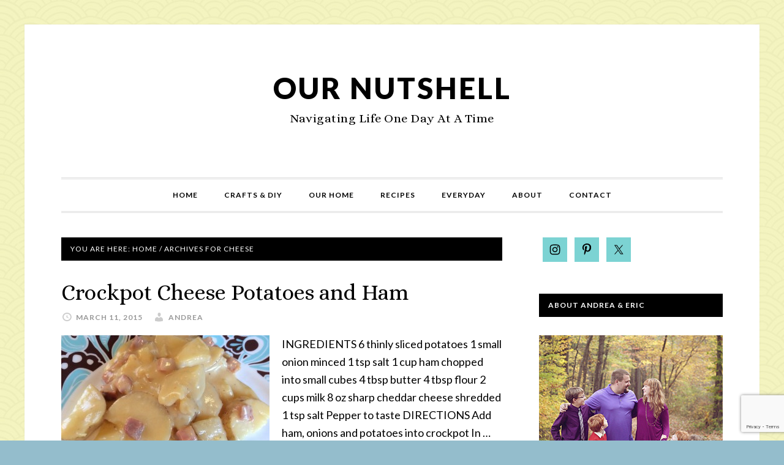

--- FILE ---
content_type: text/html; charset=UTF-8
request_url: https://ournutshell.com/tag/cheese/
body_size: 54828
content:
<!DOCTYPE html>
<html lang="en-US">
<head >
<meta charset="UTF-8" />
		<meta name="robots" content="noindex" />
		<meta name="viewport" content="width=device-width, initial-scale=1" />
<title>cheese</title>
<meta name='robots' content='max-image-preview:large' />
	<style>img:is([sizes="auto" i], [sizes^="auto," i]) { contain-intrinsic-size: 3000px 1500px }</style>
	<link rel='dns-prefetch' href='//fonts.googleapis.com' />
<link rel="alternate" type="application/rss+xml" title="Our Nutshell &raquo; Feed" href="https://ournutshell.com/feed/" />
<link rel="alternate" type="application/rss+xml" title="Our Nutshell &raquo; Comments Feed" href="https://ournutshell.com/comments/feed/" />
<link rel="alternate" type="application/rss+xml" title="Our Nutshell &raquo; cheese Tag Feed" href="https://ournutshell.com/tag/cheese/feed/" />
<link rel="canonical" href="https://ournutshell.com/tag/cheese/" />
<script type="text/javascript">
/* <![CDATA[ */
window._wpemojiSettings = {"baseUrl":"https:\/\/s.w.org\/images\/core\/emoji\/16.0.1\/72x72\/","ext":".png","svgUrl":"https:\/\/s.w.org\/images\/core\/emoji\/16.0.1\/svg\/","svgExt":".svg","source":{"concatemoji":"https:\/\/ournutshell.com\/wp-includes\/js\/wp-emoji-release.min.js?ver=6.8.3"}};
/*! This file is auto-generated */
!function(s,n){var o,i,e;function c(e){try{var t={supportTests:e,timestamp:(new Date).valueOf()};sessionStorage.setItem(o,JSON.stringify(t))}catch(e){}}function p(e,t,n){e.clearRect(0,0,e.canvas.width,e.canvas.height),e.fillText(t,0,0);var t=new Uint32Array(e.getImageData(0,0,e.canvas.width,e.canvas.height).data),a=(e.clearRect(0,0,e.canvas.width,e.canvas.height),e.fillText(n,0,0),new Uint32Array(e.getImageData(0,0,e.canvas.width,e.canvas.height).data));return t.every(function(e,t){return e===a[t]})}function u(e,t){e.clearRect(0,0,e.canvas.width,e.canvas.height),e.fillText(t,0,0);for(var n=e.getImageData(16,16,1,1),a=0;a<n.data.length;a++)if(0!==n.data[a])return!1;return!0}function f(e,t,n,a){switch(t){case"flag":return n(e,"\ud83c\udff3\ufe0f\u200d\u26a7\ufe0f","\ud83c\udff3\ufe0f\u200b\u26a7\ufe0f")?!1:!n(e,"\ud83c\udde8\ud83c\uddf6","\ud83c\udde8\u200b\ud83c\uddf6")&&!n(e,"\ud83c\udff4\udb40\udc67\udb40\udc62\udb40\udc65\udb40\udc6e\udb40\udc67\udb40\udc7f","\ud83c\udff4\u200b\udb40\udc67\u200b\udb40\udc62\u200b\udb40\udc65\u200b\udb40\udc6e\u200b\udb40\udc67\u200b\udb40\udc7f");case"emoji":return!a(e,"\ud83e\udedf")}return!1}function g(e,t,n,a){var r="undefined"!=typeof WorkerGlobalScope&&self instanceof WorkerGlobalScope?new OffscreenCanvas(300,150):s.createElement("canvas"),o=r.getContext("2d",{willReadFrequently:!0}),i=(o.textBaseline="top",o.font="600 32px Arial",{});return e.forEach(function(e){i[e]=t(o,e,n,a)}),i}function t(e){var t=s.createElement("script");t.src=e,t.defer=!0,s.head.appendChild(t)}"undefined"!=typeof Promise&&(o="wpEmojiSettingsSupports",i=["flag","emoji"],n.supports={everything:!0,everythingExceptFlag:!0},e=new Promise(function(e){s.addEventListener("DOMContentLoaded",e,{once:!0})}),new Promise(function(t){var n=function(){try{var e=JSON.parse(sessionStorage.getItem(o));if("object"==typeof e&&"number"==typeof e.timestamp&&(new Date).valueOf()<e.timestamp+604800&&"object"==typeof e.supportTests)return e.supportTests}catch(e){}return null}();if(!n){if("undefined"!=typeof Worker&&"undefined"!=typeof OffscreenCanvas&&"undefined"!=typeof URL&&URL.createObjectURL&&"undefined"!=typeof Blob)try{var e="postMessage("+g.toString()+"("+[JSON.stringify(i),f.toString(),p.toString(),u.toString()].join(",")+"));",a=new Blob([e],{type:"text/javascript"}),r=new Worker(URL.createObjectURL(a),{name:"wpTestEmojiSupports"});return void(r.onmessage=function(e){c(n=e.data),r.terminate(),t(n)})}catch(e){}c(n=g(i,f,p,u))}t(n)}).then(function(e){for(var t in e)n.supports[t]=e[t],n.supports.everything=n.supports.everything&&n.supports[t],"flag"!==t&&(n.supports.everythingExceptFlag=n.supports.everythingExceptFlag&&n.supports[t]);n.supports.everythingExceptFlag=n.supports.everythingExceptFlag&&!n.supports.flag,n.DOMReady=!1,n.readyCallback=function(){n.DOMReady=!0}}).then(function(){return e}).then(function(){var e;n.supports.everything||(n.readyCallback(),(e=n.source||{}).concatemoji?t(e.concatemoji):e.wpemoji&&e.twemoji&&(t(e.twemoji),t(e.wpemoji)))}))}((window,document),window._wpemojiSettings);
/* ]]> */
</script>
<link rel='stylesheet' id='daily-dish-pro-theme-css' href='https://ournutshell.com/wp-content/themes/daily-dish-pro/style.css?ver=1.0.2' type='text/css' media='all' />
<style id='wp-emoji-styles-inline-css' type='text/css'>

	img.wp-smiley, img.emoji {
		display: inline !important;
		border: none !important;
		box-shadow: none !important;
		height: 1em !important;
		width: 1em !important;
		margin: 0 0.07em !important;
		vertical-align: -0.1em !important;
		background: none !important;
		padding: 0 !important;
	}
</style>
<link rel='stylesheet' id='wp-block-library-css' href='https://ournutshell.com/wp-includes/css/dist/block-library/style.min.css?ver=6.8.3' type='text/css' media='all' />
<style id='classic-theme-styles-inline-css' type='text/css'>
/*! This file is auto-generated */
.wp-block-button__link{color:#fff;background-color:#32373c;border-radius:9999px;box-shadow:none;text-decoration:none;padding:calc(.667em + 2px) calc(1.333em + 2px);font-size:1.125em}.wp-block-file__button{background:#32373c;color:#fff;text-decoration:none}
</style>
<style id='co-authors-plus-coauthors-style-inline-css' type='text/css'>
.wp-block-co-authors-plus-coauthors.is-layout-flow [class*=wp-block-co-authors-plus]{display:inline}

</style>
<style id='co-authors-plus-avatar-style-inline-css' type='text/css'>
.wp-block-co-authors-plus-avatar :where(img){height:auto;max-width:100%;vertical-align:bottom}.wp-block-co-authors-plus-coauthors.is-layout-flow .wp-block-co-authors-plus-avatar :where(img){vertical-align:middle}.wp-block-co-authors-plus-avatar:is(.alignleft,.alignright){display:table}.wp-block-co-authors-plus-avatar.aligncenter{display:table;margin-inline:auto}

</style>
<style id='co-authors-plus-image-style-inline-css' type='text/css'>
.wp-block-co-authors-plus-image{margin-bottom:0}.wp-block-co-authors-plus-image :where(img){height:auto;max-width:100%;vertical-align:bottom}.wp-block-co-authors-plus-coauthors.is-layout-flow .wp-block-co-authors-plus-image :where(img){vertical-align:middle}.wp-block-co-authors-plus-image:is(.alignfull,.alignwide) :where(img){width:100%}.wp-block-co-authors-plus-image:is(.alignleft,.alignright){display:table}.wp-block-co-authors-plus-image.aligncenter{display:table;margin-inline:auto}

</style>
<style id='global-styles-inline-css' type='text/css'>
:root{--wp--preset--aspect-ratio--square: 1;--wp--preset--aspect-ratio--4-3: 4/3;--wp--preset--aspect-ratio--3-4: 3/4;--wp--preset--aspect-ratio--3-2: 3/2;--wp--preset--aspect-ratio--2-3: 2/3;--wp--preset--aspect-ratio--16-9: 16/9;--wp--preset--aspect-ratio--9-16: 9/16;--wp--preset--color--black: #000000;--wp--preset--color--cyan-bluish-gray: #abb8c3;--wp--preset--color--white: #ffffff;--wp--preset--color--pale-pink: #f78da7;--wp--preset--color--vivid-red: #cf2e2e;--wp--preset--color--luminous-vivid-orange: #ff6900;--wp--preset--color--luminous-vivid-amber: #fcb900;--wp--preset--color--light-green-cyan: #7bdcb5;--wp--preset--color--vivid-green-cyan: #00d084;--wp--preset--color--pale-cyan-blue: #8ed1fc;--wp--preset--color--vivid-cyan-blue: #0693e3;--wp--preset--color--vivid-purple: #9b51e0;--wp--preset--gradient--vivid-cyan-blue-to-vivid-purple: linear-gradient(135deg,rgba(6,147,227,1) 0%,rgb(155,81,224) 100%);--wp--preset--gradient--light-green-cyan-to-vivid-green-cyan: linear-gradient(135deg,rgb(122,220,180) 0%,rgb(0,208,130) 100%);--wp--preset--gradient--luminous-vivid-amber-to-luminous-vivid-orange: linear-gradient(135deg,rgba(252,185,0,1) 0%,rgba(255,105,0,1) 100%);--wp--preset--gradient--luminous-vivid-orange-to-vivid-red: linear-gradient(135deg,rgba(255,105,0,1) 0%,rgb(207,46,46) 100%);--wp--preset--gradient--very-light-gray-to-cyan-bluish-gray: linear-gradient(135deg,rgb(238,238,238) 0%,rgb(169,184,195) 100%);--wp--preset--gradient--cool-to-warm-spectrum: linear-gradient(135deg,rgb(74,234,220) 0%,rgb(151,120,209) 20%,rgb(207,42,186) 40%,rgb(238,44,130) 60%,rgb(251,105,98) 80%,rgb(254,248,76) 100%);--wp--preset--gradient--blush-light-purple: linear-gradient(135deg,rgb(255,206,236) 0%,rgb(152,150,240) 100%);--wp--preset--gradient--blush-bordeaux: linear-gradient(135deg,rgb(254,205,165) 0%,rgb(254,45,45) 50%,rgb(107,0,62) 100%);--wp--preset--gradient--luminous-dusk: linear-gradient(135deg,rgb(255,203,112) 0%,rgb(199,81,192) 50%,rgb(65,88,208) 100%);--wp--preset--gradient--pale-ocean: linear-gradient(135deg,rgb(255,245,203) 0%,rgb(182,227,212) 50%,rgb(51,167,181) 100%);--wp--preset--gradient--electric-grass: linear-gradient(135deg,rgb(202,248,128) 0%,rgb(113,206,126) 100%);--wp--preset--gradient--midnight: linear-gradient(135deg,rgb(2,3,129) 0%,rgb(40,116,252) 100%);--wp--preset--font-size--small: 13px;--wp--preset--font-size--medium: 20px;--wp--preset--font-size--large: 36px;--wp--preset--font-size--x-large: 42px;--wp--preset--spacing--20: 0.44rem;--wp--preset--spacing--30: 0.67rem;--wp--preset--spacing--40: 1rem;--wp--preset--spacing--50: 1.5rem;--wp--preset--spacing--60: 2.25rem;--wp--preset--spacing--70: 3.38rem;--wp--preset--spacing--80: 5.06rem;--wp--preset--shadow--natural: 6px 6px 9px rgba(0, 0, 0, 0.2);--wp--preset--shadow--deep: 12px 12px 50px rgba(0, 0, 0, 0.4);--wp--preset--shadow--sharp: 6px 6px 0px rgba(0, 0, 0, 0.2);--wp--preset--shadow--outlined: 6px 6px 0px -3px rgba(255, 255, 255, 1), 6px 6px rgba(0, 0, 0, 1);--wp--preset--shadow--crisp: 6px 6px 0px rgba(0, 0, 0, 1);}:where(.is-layout-flex){gap: 0.5em;}:where(.is-layout-grid){gap: 0.5em;}body .is-layout-flex{display: flex;}.is-layout-flex{flex-wrap: wrap;align-items: center;}.is-layout-flex > :is(*, div){margin: 0;}body .is-layout-grid{display: grid;}.is-layout-grid > :is(*, div){margin: 0;}:where(.wp-block-columns.is-layout-flex){gap: 2em;}:where(.wp-block-columns.is-layout-grid){gap: 2em;}:where(.wp-block-post-template.is-layout-flex){gap: 1.25em;}:where(.wp-block-post-template.is-layout-grid){gap: 1.25em;}.has-black-color{color: var(--wp--preset--color--black) !important;}.has-cyan-bluish-gray-color{color: var(--wp--preset--color--cyan-bluish-gray) !important;}.has-white-color{color: var(--wp--preset--color--white) !important;}.has-pale-pink-color{color: var(--wp--preset--color--pale-pink) !important;}.has-vivid-red-color{color: var(--wp--preset--color--vivid-red) !important;}.has-luminous-vivid-orange-color{color: var(--wp--preset--color--luminous-vivid-orange) !important;}.has-luminous-vivid-amber-color{color: var(--wp--preset--color--luminous-vivid-amber) !important;}.has-light-green-cyan-color{color: var(--wp--preset--color--light-green-cyan) !important;}.has-vivid-green-cyan-color{color: var(--wp--preset--color--vivid-green-cyan) !important;}.has-pale-cyan-blue-color{color: var(--wp--preset--color--pale-cyan-blue) !important;}.has-vivid-cyan-blue-color{color: var(--wp--preset--color--vivid-cyan-blue) !important;}.has-vivid-purple-color{color: var(--wp--preset--color--vivid-purple) !important;}.has-black-background-color{background-color: var(--wp--preset--color--black) !important;}.has-cyan-bluish-gray-background-color{background-color: var(--wp--preset--color--cyan-bluish-gray) !important;}.has-white-background-color{background-color: var(--wp--preset--color--white) !important;}.has-pale-pink-background-color{background-color: var(--wp--preset--color--pale-pink) !important;}.has-vivid-red-background-color{background-color: var(--wp--preset--color--vivid-red) !important;}.has-luminous-vivid-orange-background-color{background-color: var(--wp--preset--color--luminous-vivid-orange) !important;}.has-luminous-vivid-amber-background-color{background-color: var(--wp--preset--color--luminous-vivid-amber) !important;}.has-light-green-cyan-background-color{background-color: var(--wp--preset--color--light-green-cyan) !important;}.has-vivid-green-cyan-background-color{background-color: var(--wp--preset--color--vivid-green-cyan) !important;}.has-pale-cyan-blue-background-color{background-color: var(--wp--preset--color--pale-cyan-blue) !important;}.has-vivid-cyan-blue-background-color{background-color: var(--wp--preset--color--vivid-cyan-blue) !important;}.has-vivid-purple-background-color{background-color: var(--wp--preset--color--vivid-purple) !important;}.has-black-border-color{border-color: var(--wp--preset--color--black) !important;}.has-cyan-bluish-gray-border-color{border-color: var(--wp--preset--color--cyan-bluish-gray) !important;}.has-white-border-color{border-color: var(--wp--preset--color--white) !important;}.has-pale-pink-border-color{border-color: var(--wp--preset--color--pale-pink) !important;}.has-vivid-red-border-color{border-color: var(--wp--preset--color--vivid-red) !important;}.has-luminous-vivid-orange-border-color{border-color: var(--wp--preset--color--luminous-vivid-orange) !important;}.has-luminous-vivid-amber-border-color{border-color: var(--wp--preset--color--luminous-vivid-amber) !important;}.has-light-green-cyan-border-color{border-color: var(--wp--preset--color--light-green-cyan) !important;}.has-vivid-green-cyan-border-color{border-color: var(--wp--preset--color--vivid-green-cyan) !important;}.has-pale-cyan-blue-border-color{border-color: var(--wp--preset--color--pale-cyan-blue) !important;}.has-vivid-cyan-blue-border-color{border-color: var(--wp--preset--color--vivid-cyan-blue) !important;}.has-vivid-purple-border-color{border-color: var(--wp--preset--color--vivid-purple) !important;}.has-vivid-cyan-blue-to-vivid-purple-gradient-background{background: var(--wp--preset--gradient--vivid-cyan-blue-to-vivid-purple) !important;}.has-light-green-cyan-to-vivid-green-cyan-gradient-background{background: var(--wp--preset--gradient--light-green-cyan-to-vivid-green-cyan) !important;}.has-luminous-vivid-amber-to-luminous-vivid-orange-gradient-background{background: var(--wp--preset--gradient--luminous-vivid-amber-to-luminous-vivid-orange) !important;}.has-luminous-vivid-orange-to-vivid-red-gradient-background{background: var(--wp--preset--gradient--luminous-vivid-orange-to-vivid-red) !important;}.has-very-light-gray-to-cyan-bluish-gray-gradient-background{background: var(--wp--preset--gradient--very-light-gray-to-cyan-bluish-gray) !important;}.has-cool-to-warm-spectrum-gradient-background{background: var(--wp--preset--gradient--cool-to-warm-spectrum) !important;}.has-blush-light-purple-gradient-background{background: var(--wp--preset--gradient--blush-light-purple) !important;}.has-blush-bordeaux-gradient-background{background: var(--wp--preset--gradient--blush-bordeaux) !important;}.has-luminous-dusk-gradient-background{background: var(--wp--preset--gradient--luminous-dusk) !important;}.has-pale-ocean-gradient-background{background: var(--wp--preset--gradient--pale-ocean) !important;}.has-electric-grass-gradient-background{background: var(--wp--preset--gradient--electric-grass) !important;}.has-midnight-gradient-background{background: var(--wp--preset--gradient--midnight) !important;}.has-small-font-size{font-size: var(--wp--preset--font-size--small) !important;}.has-medium-font-size{font-size: var(--wp--preset--font-size--medium) !important;}.has-large-font-size{font-size: var(--wp--preset--font-size--large) !important;}.has-x-large-font-size{font-size: var(--wp--preset--font-size--x-large) !important;}
:where(.wp-block-post-template.is-layout-flex){gap: 1.25em;}:where(.wp-block-post-template.is-layout-grid){gap: 1.25em;}
:where(.wp-block-columns.is-layout-flex){gap: 2em;}:where(.wp-block-columns.is-layout-grid){gap: 2em;}
:root :where(.wp-block-pullquote){font-size: 1.5em;line-height: 1.6;}
</style>
<link rel='stylesheet' id='contact-form-7-css' href='https://ournutshell.com/wp-content/plugins/contact-form-7/includes/css/styles.css?ver=6.1.4' type='text/css' media='all' />
<link rel='stylesheet' id='dashicons-css' href='https://ournutshell.com/wp-includes/css/dashicons.min.css?ver=6.8.3' type='text/css' media='all' />
<link rel='stylesheet' id='daily-dish-google-fonts-css' href='//fonts.googleapis.com/css?family=Alice%7CLato%3A400%2C700%2C900&#038;ver=1.0.2' type='text/css' media='all' />
<link rel='stylesheet' id='simple-social-icons-font-css' href='https://ournutshell.com/wp-content/plugins/simple-social-icons/css/style.css?ver=3.0.2' type='text/css' media='all' />
<script type="text/javascript" src="https://ournutshell.com/wp-includes/js/jquery/jquery.min.js?ver=3.7.1" id="jquery-core-js"></script>
<script type="text/javascript" src="https://ournutshell.com/wp-includes/js/jquery/jquery-migrate.min.js?ver=3.4.1" id="jquery-migrate-js"></script>
<script type="text/javascript" src="https://ournutshell.com/wp-content/themes/daily-dish-pro/js/responsive-menu.js?ver=1.0.0" id="daily-dish-responsive-menu-js"></script>
<link rel="https://api.w.org/" href="https://ournutshell.com/wp-json/" /><link rel="alternate" title="JSON" type="application/json" href="https://ournutshell.com/wp-json/wp/v2/tags/71" /><link rel="EditURI" type="application/rsd+xml" title="RSD" href="https://ournutshell.com/xmlrpc.php?rsd" />
<link rel="icon" href="https://ournutshell.com/wp-content/themes/daily-dish-pro/images/favicon.ico" />
<link rel="pingback" href="https://ournutshell.com/xmlrpc.php" />
<!-- Google tag (gtag.js) -->
<script async src="https://www.googletagmanager.com/gtag/js?id=G-4VFNLEMV62"></script>
<script>
  window.dataLayer = window.dataLayer || [];
  function gtag(){dataLayer.push(arguments);}
  gtag('js', new Date());

  gtag('config', 'G-4VFNLEMV62');
</script><style type="text/css" id="custom-background-css">
body.custom-background { background-color: #94bdcc; background-image: url("https://ournutshell.com/wp-content/uploads/2017/06/Untitled-1.jpg"); background-position: left top; background-size: auto; background-repeat: repeat; background-attachment: fixed; }
</style>
	</head>
<body class="archive tag tag-cheese tag-71 custom-background wp-theme-genesis wp-child-theme-daily-dish-pro custom-header header-full-width content-sidebar genesis-breadcrumbs-visible genesis-footer-widgets-visible" itemscope itemtype="https://schema.org/WebPage"><div class="site-container"><header class="site-header" itemscope itemtype="https://schema.org/WPHeader"><div class="wrap"><div class="title-area"><p class="site-title" itemprop="headline"><a href="https://ournutshell.com/">Our Nutshell</a></p><p class="site-description" itemprop="description">Navigating Life One Day At A Time</p></div></div></header><nav class="nav-primary" aria-label="Main" itemscope itemtype="https://schema.org/SiteNavigationElement"><div class="wrap"><ul id="menu-our-nutshell-menu" class="menu genesis-nav-menu menu-primary"><li id="menu-item-47" class="menu-item menu-item-type-custom menu-item-object-custom menu-item-47"><a href="http://www.ournutshell.com" itemprop="url"><span itemprop="name">Home</span></a></li>
<li id="menu-item-164" class="menu-item menu-item-type-taxonomy menu-item-object-category menu-item-164"><a href="https://ournutshell.com/category/crafts-diy/" itemprop="url"><span itemprop="name">Crafts &#038; DIY</span></a></li>
<li id="menu-item-433" class="menu-item menu-item-type-taxonomy menu-item-object-category menu-item-433"><a href="https://ournutshell.com/category/our-home/" itemprop="url"><span itemprop="name">Our Home</span></a></li>
<li id="menu-item-67" class="menu-item menu-item-type-taxonomy menu-item-object-category menu-item-67"><a href="https://ournutshell.com/category/recipes/" itemprop="url"><span itemprop="name">Recipes</span></a></li>
<li id="menu-item-562" class="menu-item menu-item-type-taxonomy menu-item-object-category menu-item-562"><a href="https://ournutshell.com/category/everyday/" itemprop="url"><span itemprop="name">Everyday</span></a></li>
<li id="menu-item-50" class="menu-item menu-item-type-post_type menu-item-object-page menu-item-50"><a href="https://ournutshell.com/about/" itemprop="url"><span itemprop="name">About</span></a></li>
<li id="menu-item-66" class="menu-item menu-item-type-post_type menu-item-object-page menu-item-66"><a href="https://ournutshell.com/contact/" itemprop="url"><span itemprop="name">Contact</span></a></li>
</ul></div></nav><div class="site-inner"><div class="content-sidebar-wrap"><main class="content"><div class="breadcrumb" itemscope itemtype="https://schema.org/BreadcrumbList">You are here: <span class="breadcrumb-link-wrap" itemprop="itemListElement" itemscope itemtype="https://schema.org/ListItem"><a class="breadcrumb-link" href="https://ournutshell.com/" itemprop="item"><span class="breadcrumb-link-text-wrap" itemprop="name">Home</span></a><meta itemprop="position" content="1"></span> <span aria-label="breadcrumb separator">/</span> Archives for cheese</div><article class="post-387 post type-post status-publish format-standard has-post-thumbnail category-recipes tag-cheese tag-crockpot tag-ham tag-potatoes entry" aria-label="Crockpot Cheese Potatoes and Ham" itemscope itemtype="https://schema.org/CreativeWork"><header class="entry-header"><h2 class="entry-title" itemprop="headline"><a class="entry-title-link" rel="bookmark" href="https://ournutshell.com/crockpot-cheese-potatoes-and-ham/">Crockpot Cheese Potatoes and Ham</a></h2>
<p class="entry-meta"><time class="entry-time" itemprop="datePublished" datetime="2015-03-11T20:56:08-05:00">March 11, 2015</time> <span class="entry-author" itemprop="author" itemscope itemtype="https://schema.org/Person"><a href="https://ournutshell.com/author/ournutshell_andrea/" class="entry-author-link" rel="author" itemprop="url"><span class="entry-author-name" itemprop="name">Andrea</span></a></span>  </p></header><div class="entry-content" itemprop="text"><a class="entry-image-link" href="https://ournutshell.com/crockpot-cheese-potatoes-and-ham/" aria-hidden="true" tabindex="-1"><img width="340" height="200" src="https://ournutshell.com/wp-content/uploads/2015/03/IMG_8831-340x200.jpg" class="alignleft post-image entry-image" alt="" itemprop="image" decoding="async" /></a><p>INGREDIENTS
6 thinly sliced potatoes
1 small onion minced
1 tsp salt
1 cup ham chopped into small cubes
4 tbsp butter
4 tbsp flour
2 cups milk
8 oz sharp cheddar cheese shredded
1 tsp salt
Pepper to taste
DIRECTIONS
Add ham, onions and potatoes into crockpot

In &#x02026; <a href="https://ournutshell.com/crockpot-cheese-potatoes-and-ham/" class="more-link">[Read more...]</a></p></div><footer class="entry-footer"><p class="entry-meta"><span class="entry-categories"><a href="https://ournutshell.com/category/recipes/" rel="category tag">Recipes</a></span> <span class="entry-tags"><a href="https://ournutshell.com/tag/cheese/" rel="tag">cheese</a>, <a href="https://ournutshell.com/tag/crockpot/" rel="tag">crockpot</a>, <a href="https://ournutshell.com/tag/ham/" rel="tag">ham</a>, <a href="https://ournutshell.com/tag/potatoes/" rel="tag">potatoes</a></span></p></footer></article></main><aside class="sidebar sidebar-primary widget-area" role="complementary" aria-label="Primary Sidebar" itemscope itemtype="https://schema.org/WPSideBar"><section id="simple-social-icons-2" class="widget simple-social-icons"><div class="widget-wrap"><ul class="alignleft"><li class="ssi-instagram"><a href="https://www.instagram.com/ournutshell/" target="_blank" rel="noopener noreferrer"><svg role="img" class="social-instagram" aria-labelledby="social-instagram-2"><title id="social-instagram-2">Instagram</title><use xlink:href="https://ournutshell.com/wp-content/plugins/simple-social-icons/symbol-defs.svg#social-instagram"></use></svg></a></li><li class="ssi-pinterest"><a href="http://www.pinterest.com/ournutshell" target="_blank" rel="noopener noreferrer"><svg role="img" class="social-pinterest" aria-labelledby="social-pinterest-2"><title id="social-pinterest-2">Pinterest</title><use xlink:href="https://ournutshell.com/wp-content/plugins/simple-social-icons/symbol-defs.svg#social-pinterest"></use></svg></a></li><li class="ssi-twitter"><a href="http://www.twitter.com/ournutshell" target="_blank" rel="noopener noreferrer"><svg role="img" class="social-twitter" aria-labelledby="social-twitter-2"><title id="social-twitter-2">Twitter</title><use xlink:href="https://ournutshell.com/wp-content/plugins/simple-social-icons/symbol-defs.svg#social-twitter"></use></svg></a></li></ul></div></section>
<section id="text-2" class="widget widget_text"><div class="widget-wrap"><h4 class="widget-title widgettitle">About Andrea &#038; Eric</h4>
			<div class="textwidget"><p><img decoding="async" src="http://ournutshell.com/wp-content/uploads/2017/06/ournutshell_about-1.jpg" border="0" /><br />
Hi there!  We are stay-at-home, work-at-home parents of 4 active children who try to balance life while running a business from home.  Is your life chaotic? Do you find it hard to separate family, work, kids and time with loved ones? By sharing our experiences here, we hope you feel better knowing that you&#8217;re not alone.  We believe that life truly happens in the messy, unexpected, unplanned moments of everyday life.</p>
</div>
		</div></section>
<section id="featured-post-4" class="widget featured-content featuredpost"><div class="widget-wrap"><h4 class="widget-title widgettitle">Featured Posts</h4>
<article class="post-547 post type-post status-publish format-standard category-crafts-diy category-featured-posts category-our-home category-sidebar-featured entry has-post-thumbnail" aria-label="Entry Table Redo: From Craigslist to Entryway"><a href="https://ournutshell.com/entry-table-redo-from-craigslist-to-entryway/" class="alignleft" aria-hidden="true" tabindex="-1"><img width="150" height="150" src="https://ournutshell.com/wp-content/uploads/2017/06/img_4894-150x150.jpg" class="entry-image attachment-post" alt="" itemprop="image" decoding="async" loading="lazy" srcset="https://ournutshell.com/wp-content/uploads/2017/06/img_4894-150x150.jpg 150w, https://ournutshell.com/wp-content/uploads/2017/06/img_4894-100x100.jpg 100w, https://ournutshell.com/wp-content/uploads/2017/06/img_4894-32x32.jpg 32w, https://ournutshell.com/wp-content/uploads/2017/06/img_4894-50x50.jpg 50w, https://ournutshell.com/wp-content/uploads/2017/06/img_4894-64x64.jpg 64w, https://ournutshell.com/wp-content/uploads/2017/06/img_4894-96x96.jpg 96w, https://ournutshell.com/wp-content/uploads/2017/06/img_4894-128x128.jpg 128w" sizes="auto, (max-width: 150px) 100vw, 150px" /></a><header class="entry-header"><h2 class="entry-title" itemprop="headline"><a href="https://ournutshell.com/entry-table-redo-from-craigslist-to-entryway/">Entry Table Redo: From Craigslist to Entryway</a></h2></header></article><article class="post-438 post type-post status-publish format-standard category-featured-posts category-recipes entry has-post-thumbnail" aria-label="Classic Blueberry Crisp"><a href="https://ournutshell.com/438/" class="alignleft" aria-hidden="true" tabindex="-1"><img width="150" height="150" src="https://ournutshell.com/wp-content/uploads/2015/07/IMG_0832-150x150.jpg" class="entry-image attachment-post" alt="" itemprop="image" decoding="async" loading="lazy" srcset="https://ournutshell.com/wp-content/uploads/2015/07/IMG_0832-150x150.jpg 150w, https://ournutshell.com/wp-content/uploads/2015/07/IMG_0832-100x100.jpg 100w, https://ournutshell.com/wp-content/uploads/2015/07/IMG_0832-32x32.jpg 32w, https://ournutshell.com/wp-content/uploads/2015/07/IMG_0832-64x64.jpg 64w, https://ournutshell.com/wp-content/uploads/2015/07/IMG_0832-96x96.jpg 96w, https://ournutshell.com/wp-content/uploads/2015/07/IMG_0832-128x128.jpg 128w" sizes="auto, (max-width: 150px) 100vw, 150px" /></a><header class="entry-header"><h2 class="entry-title" itemprop="headline"><a href="https://ournutshell.com/438/">Classic Blueberry Crisp</a></h2></header></article><article class="post-423 post type-post status-publish format-standard category-featured-posts category-our-home entry has-post-thumbnail" aria-label="Our Modern Farmhouse Will Soon Be A Reality"><a href="https://ournutshell.com/our-modern-farmhouse-will-soon-be-a-reality/" class="alignleft" aria-hidden="true" tabindex="-1"><img width="150" height="150" src="https://ournutshell.com/wp-content/uploads/2015/07/IMG_9401-150x150.jpg" class="entry-image attachment-post" alt="" itemprop="image" decoding="async" loading="lazy" srcset="https://ournutshell.com/wp-content/uploads/2015/07/IMG_9401-150x150.jpg 150w, https://ournutshell.com/wp-content/uploads/2015/07/IMG_9401-100x100.jpg 100w, https://ournutshell.com/wp-content/uploads/2015/07/IMG_9401-32x32.jpg 32w, https://ournutshell.com/wp-content/uploads/2015/07/IMG_9401-64x64.jpg 64w, https://ournutshell.com/wp-content/uploads/2015/07/IMG_9401-96x96.jpg 96w, https://ournutshell.com/wp-content/uploads/2015/07/IMG_9401-128x128.jpg 128w" sizes="auto, (max-width: 150px) 100vw, 150px" /></a><header class="entry-header"><h2 class="entry-title" itemprop="headline"><a href="https://ournutshell.com/our-modern-farmhouse-will-soon-be-a-reality/">Our Modern Farmhouse Will Soon Be A Reality</a></h2></header></article></div></section>
<section id="custom_html-2" class="widget_text widget widget_custom_html"><div class="widget_text widget-wrap"><h4 class="widget-title widgettitle">Advertisement</h4>
<div class="textwidget custom-html-widget"><iframe src="//rcm-na.amazon-adsystem.com/e/cm?o=1&p=12&l=ur1&category=kitchen&banner=167N9JYG94SVHWHHA2R2&f=ifr&linkID=0fd93ad0eeb447525748c86ffe9766ee&t=ournutshella-20&tracking_id=ournutshella-20" width="300" height="250" scrolling="no" border="0" marginwidth="0" style="border:none;" frameborder="0" sandbox="allow-scripts allow-same-origin allow-popups allow-top-navigation-by-user-activation"></iframe></div></div></section>
<section id="featured-post-6" class="widget featured-content featuredpost"><div class="widget-wrap"><h4 class="widget-title widgettitle">Featured Recipes</h4>
<article class="post-791 post type-post status-publish format-standard has-post-thumbnail category-recipes entry" aria-label="Family Favorite Dinner &#8211; Sesame Orange Chicken"><a href="https://ournutshell.com/sesame-orange-chicken/" class="alignleft"><img width="150" height="150" src="https://ournutshell.com/wp-content/uploads/2023/05/IMG_5842-150x150.jpg" class="entry-image attachment-post" alt="" itemprop="image" decoding="async" loading="lazy" srcset="https://ournutshell.com/wp-content/uploads/2023/05/IMG_5842-150x150.jpg 150w, https://ournutshell.com/wp-content/uploads/2023/05/IMG_5842-100x100.jpg 100w" sizes="auto, (max-width: 150px) 100vw, 150px" /></a></article><article class="post-658 post type-post status-publish format-standard has-post-thumbnail category-recipes entry" aria-label="Parmesan Zucchini Slices"><a href="https://ournutshell.com/parmesan-zucchini-slices/" class="alignleft"><img width="150" height="150" src="https://ournutshell.com/wp-content/uploads/2017/07/img_5379-150x150.jpg" class="entry-image attachment-post" alt="" itemprop="image" decoding="async" loading="lazy" srcset="https://ournutshell.com/wp-content/uploads/2017/07/img_5379-150x150.jpg 150w, https://ournutshell.com/wp-content/uploads/2017/07/img_5379-100x100.jpg 100w, https://ournutshell.com/wp-content/uploads/2017/07/img_5379-32x32.jpg 32w, https://ournutshell.com/wp-content/uploads/2017/07/img_5379-50x50.jpg 50w, https://ournutshell.com/wp-content/uploads/2017/07/img_5379-64x64.jpg 64w, https://ournutshell.com/wp-content/uploads/2017/07/img_5379-96x96.jpg 96w, https://ournutshell.com/wp-content/uploads/2017/07/img_5379-128x128.jpg 128w" sizes="auto, (max-width: 150px) 100vw, 150px" /></a></article><article class="post-500 post type-post status-publish format-standard has-post-thumbnail category-recipes entry" aria-label="Chicken Fajitas (take 2)"><a href="https://ournutshell.com/chicken-fajitas-take-2/" class="alignleft"><img width="150" height="150" src="https://ournutshell.com/wp-content/uploads/2017/06/IMG_4831-150x150.jpg" class="entry-image attachment-post" alt="" itemprop="image" decoding="async" loading="lazy" srcset="https://ournutshell.com/wp-content/uploads/2017/06/IMG_4831-150x150.jpg 150w, https://ournutshell.com/wp-content/uploads/2017/06/IMG_4831-100x100.jpg 100w, https://ournutshell.com/wp-content/uploads/2017/06/IMG_4831-32x32.jpg 32w, https://ournutshell.com/wp-content/uploads/2017/06/IMG_4831-50x50.jpg 50w, https://ournutshell.com/wp-content/uploads/2017/06/IMG_4831-64x64.jpg 64w, https://ournutshell.com/wp-content/uploads/2017/06/IMG_4831-96x96.jpg 96w, https://ournutshell.com/wp-content/uploads/2017/06/IMG_4831-128x128.jpg 128w" sizes="auto, (max-width: 150px) 100vw, 150px" /></a></article><article class="post-586 post type-post status-publish format-standard has-post-thumbnail category-recipes entry" aria-label="Turkey Cupcakes"><a href="https://ournutshell.com/turkey-cupcakes/" class="alignleft"><img width="150" height="150" src="https://ournutshell.com/wp-content/uploads/2017/06/Untitled-5-150x150.jpg" class="entry-image attachment-post" alt="" itemprop="image" decoding="async" loading="lazy" srcset="https://ournutshell.com/wp-content/uploads/2017/06/Untitled-5-150x150.jpg 150w, https://ournutshell.com/wp-content/uploads/2017/06/Untitled-5-100x100.jpg 100w, https://ournutshell.com/wp-content/uploads/2017/06/Untitled-5-32x32.jpg 32w, https://ournutshell.com/wp-content/uploads/2017/06/Untitled-5-50x50.jpg 50w, https://ournutshell.com/wp-content/uploads/2017/06/Untitled-5-64x64.jpg 64w, https://ournutshell.com/wp-content/uploads/2017/06/Untitled-5-96x96.jpg 96w, https://ournutshell.com/wp-content/uploads/2017/06/Untitled-5-128x128.jpg 128w" sizes="auto, (max-width: 150px) 100vw, 150px" /></a></article><article class="post-438 post type-post status-publish format-standard category-featured-posts category-recipes entry has-post-thumbnail" aria-label="Classic Blueberry Crisp"><a href="https://ournutshell.com/438/" class="alignleft"><img width="150" height="150" src="https://ournutshell.com/wp-content/uploads/2015/07/IMG_0832-150x150.jpg" class="entry-image attachment-post" alt="" itemprop="image" decoding="async" loading="lazy" srcset="https://ournutshell.com/wp-content/uploads/2015/07/IMG_0832-150x150.jpg 150w, https://ournutshell.com/wp-content/uploads/2015/07/IMG_0832-100x100.jpg 100w, https://ournutshell.com/wp-content/uploads/2015/07/IMG_0832-32x32.jpg 32w, https://ournutshell.com/wp-content/uploads/2015/07/IMG_0832-64x64.jpg 64w, https://ournutshell.com/wp-content/uploads/2015/07/IMG_0832-96x96.jpg 96w, https://ournutshell.com/wp-content/uploads/2015/07/IMG_0832-128x128.jpg 128w" sizes="auto, (max-width: 150px) 100vw, 150px" /></a></article><article class="post-390 post type-post status-publish format-standard category-recipes tag-cheddar-cheese-turkey-soup tag-turkey-cheeseburger-soup entry has-post-thumbnail" aria-label="Turkey Cheeseburger Soup"><a href="https://ournutshell.com/turkey-cheeseburger-soup/" class="alignleft"><img width="150" height="150" src="https://ournutshell.com/wp-content/uploads/2015/03/IMG_8815-e1426127546874-150x150.jpg" class="entry-image attachment-post" alt="" itemprop="image" decoding="async" loading="lazy" srcset="https://ournutshell.com/wp-content/uploads/2015/03/IMG_8815-e1426127546874-150x150.jpg 150w, https://ournutshell.com/wp-content/uploads/2015/03/IMG_8815-e1426127546874-100x100.jpg 100w, https://ournutshell.com/wp-content/uploads/2015/03/IMG_8815-e1426127546874-32x32.jpg 32w, https://ournutshell.com/wp-content/uploads/2015/03/IMG_8815-e1426127546874-64x64.jpg 64w, https://ournutshell.com/wp-content/uploads/2015/03/IMG_8815-e1426127546874-96x96.jpg 96w, https://ournutshell.com/wp-content/uploads/2015/03/IMG_8815-e1426127546874-128x128.jpg 128w" sizes="auto, (max-width: 150px) 100vw, 150px" /></a></article></div></section>
<section id="featured-post-2" class="widget featured-content featuredpost"><div class="widget-wrap"><h4 class="widget-title widgettitle">Featured Posts</h4>
<article class="post-379 post type-post status-publish format-standard has-post-thumbnail category-crafts-diy category-featured-posts tag-christmas-cards tag-handmade-christmas-cards entry" aria-label="Handmade Christmas Cards Made From Glitter Scrapbook Paper"><a href="https://ournutshell.com/handmade-christmas-cards-made-from-glitter-scrapbook-paper/" class="alignleft" aria-hidden="true" tabindex="-1"><img width="340" height="200" src="https://ournutshell.com/wp-content/uploads/2015/03/IMG_7733-340x200.jpg" class="entry-image attachment-post" alt="" itemprop="image" decoding="async" loading="lazy" /></a><header class="entry-header"><h2 class="entry-title" itemprop="headline"><a href="https://ournutshell.com/handmade-christmas-cards-made-from-glitter-scrapbook-paper/">Handmade Christmas Cards Made From Glitter Scrapbook Paper</a></h2><p class="entry-meta"><time class="entry-time" itemprop="datePublished" datetime="2015-01-15T10:45:53-05:00">January 15, 2015</time> By <span class="entry-author" itemprop="author" itemscope itemtype="https://schema.org/Person"><a href="https://ournutshell.com/author/ournutshell_andrea/" class="entry-author-link" rel="author" itemprop="url"><span class="entry-author-name" itemprop="name">Andrea</span></a></span> </p></header><div class="entry-content"><p>I decided to take on a pretty big project for Christmas - making and sending out my own handmade Christmas cards.  I was inspired by a story I read about a woman who created handmade cards every year up until her death and the year she passed away she started the cards.  Her daughter decided to take on the task and reminisced about how much people loved and looked forward to her mom's cards.  It was a really cute story, and although I doubt it's something I might ever even do again, it was fun &#x02026; <a href="https://ournutshell.com/handmade-christmas-cards-made-from-glitter-scrapbook-paper/" class="more-link">[Read More...]</a></p></div></article><p class="more-from-category"><a href="https://ournutshell.com/category/featured-posts/" title="Featured Posts">More Posts from this Category</a></p></div></section>
</aside></div></div><div class="footer-widgets"><div class="wrap"><div class="widget-area footer-widgets-1 footer-widget-area">
		<section id="recent-posts-3" class="widget widget_recent_entries"><div class="widget-wrap">
		<h4 class="widget-title widgettitle">Recent Posts</h4>

		<ul>
											<li>
					<a href="https://ournutshell.com/sesame-orange-chicken/">Family Favorite Dinner &#8211; Sesame Orange Chicken</a>
									</li>
											<li>
					<a href="https://ournutshell.com/march-2020-stay-at-home-fun-guide-calendar/">March 2020 Stay At Home Fun Guide &#038; Calendar</a>
									</li>
											<li>
					<a href="https://ournutshell.com/the-perfect-gift-for-bakers/">The Perfect Gift For Bakers</a>
									</li>
											<li>
					<a href="https://ournutshell.com/personalized-place-cards-for-thanksgiving-or-christmas-dinner/">Personalized Place cards for Thanksgiving or Christmas Dinner</a>
									</li>
											<li>
					<a href="https://ournutshell.com/what-do-we-tell-our-children-when-life-gets-difficult/">What Do We Tell Our Children When Life Gets Difficult?</a>
									</li>
					</ul>

		</div></section>
</div><div class="widget-area footer-widgets-2 footer-widget-area"><section id="tag_cloud-2" class="widget widget_tag_cloud"><div class="widget-wrap"><h4 class="widget-title widgettitle">Tags</h4>
<div class="tagcloud"><a href="https://ournutshell.com/tag/5-ingredients-or-less/" class="tag-cloud-link tag-link-26 tag-link-position-1" style="font-size: 8pt;" aria-label="5 ingredients or less (1 item)">5 ingredients or less</a>
<a href="https://ournutshell.com/tag/balancing-rocks/" class="tag-cloud-link tag-link-98 tag-link-position-2" style="font-size: 8pt;" aria-label="balancing rocks (1 item)">balancing rocks</a>
<a href="https://ournutshell.com/tag/best-greek-turkey-burgers/" class="tag-cloud-link tag-link-93 tag-link-position-3" style="font-size: 8pt;" aria-label="best Greek turkey burgers (1 item)">best Greek turkey burgers</a>
<a href="https://ournutshell.com/tag/buffalo-wings/" class="tag-cloud-link tag-link-84 tag-link-position-4" style="font-size: 8pt;" aria-label="buffalo wings (1 item)">buffalo wings</a>
<a href="https://ournutshell.com/tag/calming-rock-stacks/" class="tag-cloud-link tag-link-100 tag-link-position-5" style="font-size: 8pt;" aria-label="calming rock stacks (1 item)">calming rock stacks</a>
<a href="https://ournutshell.com/tag/cheddar-cheese-turkey-soup/" class="tag-cloud-link tag-link-75 tag-link-position-6" style="font-size: 8pt;" aria-label="cheddar cheese turkey soup (1 item)">cheddar cheese turkey soup</a>
<a href="https://ournutshell.com/tag/cheese/" class="tag-cloud-link tag-link-71 tag-link-position-7" style="font-size: 8pt;" aria-label="cheese (1 item)">cheese</a>
<a href="https://ournutshell.com/tag/cheesy-ground-turkey-pasta/" class="tag-cloud-link tag-link-24 tag-link-position-8" style="font-size: 8pt;" aria-label="cheesy ground turkey pasta (1 item)">cheesy ground turkey pasta</a>
<a href="https://ournutshell.com/tag/chicken-wing-recipe/" class="tag-cloud-link tag-link-90 tag-link-position-9" style="font-size: 8pt;" aria-label="chicken wing recipe (1 item)">chicken wing recipe</a>
<a href="https://ournutshell.com/tag/child-fruit/" class="tag-cloud-link tag-link-29 tag-link-position-10" style="font-size: 8pt;" aria-label="child fruit (1 item)">child fruit</a>
<a href="https://ournutshell.com/tag/christmas-cards/" class="tag-cloud-link tag-link-69 tag-link-position-11" style="font-size: 8pt;" aria-label="christmas cards (1 item)">christmas cards</a>
<a href="https://ournutshell.com/tag/christmas-planter/" class="tag-cloud-link tag-link-65 tag-link-position-12" style="font-size: 8pt;" aria-label="christmas planter (1 item)">christmas planter</a>
<a href="https://ournutshell.com/tag/christmas-tree-branches/" class="tag-cloud-link tag-link-66 tag-link-position-13" style="font-size: 8pt;" aria-label="christmas tree branches (1 item)">christmas tree branches</a>
<a href="https://ournutshell.com/tag/crockpot/" class="tag-cloud-link tag-link-73 tag-link-position-14" style="font-size: 8pt;" aria-label="crockpot (1 item)">crockpot</a>
<a href="https://ournutshell.com/tag/easy-buffalo-wings/" class="tag-cloud-link tag-link-89 tag-link-position-15" style="font-size: 8pt;" aria-label="easy buffalo wings (1 item)">easy buffalo wings</a>
<a href="https://ournutshell.com/tag/easy-chicken-wings/" class="tag-cloud-link tag-link-88 tag-link-position-16" style="font-size: 8pt;" aria-label="easy chicken wings (1 item)">easy chicken wings</a>
<a href="https://ournutshell.com/tag/fruit-for-kids/" class="tag-cloud-link tag-link-30 tag-link-position-17" style="font-size: 8pt;" aria-label="fruit for kids (1 item)">fruit for kids</a>
<a href="https://ournutshell.com/tag/fun/" class="tag-cloud-link tag-link-22 tag-link-position-18" style="font-size: 8pt;" aria-label="fun (1 item)">fun</a>
<a href="https://ournutshell.com/tag/garlic-buffalo-wings/" class="tag-cloud-link tag-link-87 tag-link-position-19" style="font-size: 8pt;" aria-label="garlic buffalo wings (1 item)">garlic buffalo wings</a>
<a href="https://ournutshell.com/tag/glass/" class="tag-cloud-link tag-link-80 tag-link-position-20" style="font-size: 8pt;" aria-label="glass (1 item)">glass</a>
<a href="https://ournutshell.com/tag/glasses/" class="tag-cloud-link tag-link-79 tag-link-position-21" style="font-size: 8pt;" aria-label="glasses (1 item)">glasses</a>
<a href="https://ournutshell.com/tag/great-baked-chicken-wings/" class="tag-cloud-link tag-link-86 tag-link-position-22" style="font-size: 8pt;" aria-label="great baked chicken wings (1 item)">great baked chicken wings</a>
<a href="https://ournutshell.com/tag/ham/" class="tag-cloud-link tag-link-70 tag-link-position-23" style="font-size: 8pt;" aria-label="ham (1 item)">ham</a>
<a href="https://ournutshell.com/tag/handmade-christmas-cards/" class="tag-cloud-link tag-link-68 tag-link-position-24" style="font-size: 8pt;" aria-label="handmade christmas cards (1 item)">handmade christmas cards</a>
<a href="https://ournutshell.com/tag/healthy-food/" class="tag-cloud-link tag-link-95 tag-link-position-25" style="font-size: 8pt;" aria-label="healthy food (1 item)">healthy food</a>
<a href="https://ournutshell.com/tag/healthy-foods/" class="tag-cloud-link tag-link-28 tag-link-position-26" style="font-size: 8pt;" aria-label="healthy foods (1 item)">healthy foods</a>
<a href="https://ournutshell.com/tag/healthy-turkey-burgers/" class="tag-cloud-link tag-link-94 tag-link-position-27" style="font-size: 8pt;" aria-label="healthy turkey burgers (1 item)">healthy turkey burgers</a>
<a href="https://ournutshell.com/tag/kid-healthy-eating/" class="tag-cloud-link tag-link-27 tag-link-position-28" style="font-size: 8pt;" aria-label="kid healthy eating (1 item)">kid healthy eating</a>
<a href="https://ournutshell.com/tag/kinivo-zx100/" class="tag-cloud-link tag-link-64 tag-link-position-29" style="font-size: 8pt;" aria-label="Kinivo ZX100 (1 item)">Kinivo ZX100</a>
<a href="https://ournutshell.com/tag/mason-jar/" class="tag-cloud-link tag-link-78 tag-link-position-30" style="font-size: 8pt;" aria-label="mason jar (1 item)">mason jar</a>
<a href="https://ournutshell.com/tag/mason-jar-glasses-with-handles/" class="tag-cloud-link tag-link-77 tag-link-position-31" style="font-size: 8pt;" aria-label="mason jar glasses with handles (1 item)">mason jar glasses with handles</a>
<a href="https://ournutshell.com/tag/mini-portable-speaker/" class="tag-cloud-link tag-link-63 tag-link-position-32" style="font-size: 8pt;" aria-label="mini portable speaker (1 item)">mini portable speaker</a>
<a href="https://ournutshell.com/tag/pasta/" class="tag-cloud-link tag-link-25 tag-link-position-33" style="font-size: 8pt;" aria-label="pasta (1 item)">pasta</a>
<a href="https://ournutshell.com/tag/planter/" class="tag-cloud-link tag-link-67 tag-link-position-34" style="font-size: 8pt;" aria-label="planter (1 item)">planter</a>
<a href="https://ournutshell.com/tag/potatoes/" class="tag-cloud-link tag-link-72 tag-link-position-35" style="font-size: 8pt;" aria-label="potatoes (1 item)">potatoes</a>
<a href="https://ournutshell.com/tag/rock-balancing/" class="tag-cloud-link tag-link-97 tag-link-position-36" style="font-size: 8pt;" aria-label="rock balancing (1 item)">rock balancing</a>
<a href="https://ournutshell.com/tag/rock-stacking/" class="tag-cloud-link tag-link-96 tag-link-position-37" style="font-size: 8pt;" aria-label="rock stacking (1 item)">rock stacking</a>
<a href="https://ournutshell.com/tag/rock-tower/" class="tag-cloud-link tag-link-99 tag-link-position-38" style="font-size: 8pt;" aria-label="rock tower (1 item)">rock tower</a>
<a href="https://ournutshell.com/tag/snow-day/" class="tag-cloud-link tag-link-21 tag-link-position-39" style="font-size: 8pt;" aria-label="snow day (1 item)">snow day</a>
<a href="https://ournutshell.com/tag/turkey-burgers/" class="tag-cloud-link tag-link-91 tag-link-position-40" style="font-size: 8pt;" aria-label="turkey burgers (1 item)">turkey burgers</a>
<a href="https://ournutshell.com/tag/turkey-cheeseburger-soup/" class="tag-cloud-link tag-link-74 tag-link-position-41" style="font-size: 8pt;" aria-label="turkey cheeseburger soup (1 item)">turkey cheeseburger soup</a>
<a href="https://ournutshell.com/tag/turkey-vegetable-tray/" class="tag-cloud-link tag-link-62 tag-link-position-42" style="font-size: 8pt;" aria-label="turkey vegetable tray (1 item)">turkey vegetable tray</a>
<a href="https://ournutshell.com/tag/wedding/" class="tag-cloud-link tag-link-81 tag-link-position-43" style="font-size: 8pt;" aria-label="wedding (1 item)">wedding</a>
<a href="https://ournutshell.com/tag/wegmans-greek-burgers/" class="tag-cloud-link tag-link-92 tag-link-position-44" style="font-size: 8pt;" aria-label="Wegmans Greek burgers (1 item)">Wegmans Greek burgers</a>
<a href="https://ournutshell.com/tag/whole-chicken-wings/" class="tag-cloud-link tag-link-85 tag-link-position-45" style="font-size: 8pt;" aria-label="whole chicken wings (1 item)">whole chicken wings</a></div>
</div></section>
</div><div class="widget-area footer-widgets-3 footer-widget-area"><section id="simple-social-icons-3" class="widget simple-social-icons"><div class="widget-wrap"><h4 class="widget-title widgettitle">Social Icons</h4>
<ul class="alignleft"><li class="ssi-instagram"><a href="https://www.instagram.com/ournutshell/" ><svg role="img" class="social-instagram" aria-labelledby="social-instagram-3"><title id="social-instagram-3">Instagram</title><use xlink:href="https://ournutshell.com/wp-content/plugins/simple-social-icons/symbol-defs.svg#social-instagram"></use></svg></a></li><li class="ssi-pinterest"><a href="http://www.pinterest.com/ournutshell" ><svg role="img" class="social-pinterest" aria-labelledby="social-pinterest-3"><title id="social-pinterest-3">Pinterest</title><use xlink:href="https://ournutshell.com/wp-content/plugins/simple-social-icons/symbol-defs.svg#social-pinterest"></use></svg></a></li><li class="ssi-twitter"><a href="http://www.twitter.com/ournutshell" ><svg role="img" class="social-twitter" aria-labelledby="social-twitter-3"><title id="social-twitter-3">Twitter</title><use xlink:href="https://ournutshell.com/wp-content/plugins/simple-social-icons/symbol-defs.svg#social-twitter"></use></svg></a></li></ul></div></section>
<section id="search-2" class="widget widget_search"><div class="widget-wrap"><h4 class="widget-title widgettitle">Search This Site</h4>
<form class="search-form" method="get" action="https://ournutshell.com/" role="search" itemprop="potentialAction" itemscope itemtype="https://schema.org/SearchAction"><input class="search-form-input" type="search" name="s" id="searchform-1" placeholder="Search this website" itemprop="query-input"><input class="search-form-submit" type="submit" value="Search"><meta content="https://ournutshell.com/?s={s}" itemprop="target"></form></div></section>
</div></div></div><footer class="site-footer" itemscope itemtype="https://schema.org/WPFooter"><div class="wrap"><p>Copyright &#xA9;&nbsp;2025 · <a href="http://my.studiopress.com/themes/daily-dish/">Daily Dish Pro Theme</a> on <a href="https://www.studiopress.com/">Genesis Framework</a> · <a href="https://wordpress.org/">WordPress</a> · <a href="https://ournutshell.com/wp-login.php">Log in</a></p></div></footer></div><div class="after-footer"><div class="wrap"><section id="text-4" class="widget widget_text"><div class="widget-wrap">			<div class="textwidget"><p><a href="http://ournutshell.com/disclaimer-policy/">Disclaimer Policy</a></p>
</div>
		</div></section>
</div></div><script type="speculationrules">
{"prefetch":[{"source":"document","where":{"and":[{"href_matches":"\/*"},{"not":{"href_matches":["\/wp-*.php","\/wp-admin\/*","\/wp-content\/uploads\/*","\/wp-content\/*","\/wp-content\/plugins\/*","\/wp-content\/themes\/daily-dish-pro\/*","\/wp-content\/themes\/genesis\/*","\/*\\?(.+)"]}},{"not":{"selector_matches":"a[rel~=\"nofollow\"]"}},{"not":{"selector_matches":".no-prefetch, .no-prefetch a"}}]},"eagerness":"conservative"}]}
</script>
<style type="text/css" media="screen">#simple-social-icons-2 ul li a, #simple-social-icons-2 ul li a:hover, #simple-social-icons-2 ul li a:focus { background-color: #7cd3d3 !important; border-radius: 0px; color: #000000 !important; border: 0px #ffffff solid !important; font-size: 20px; padding: 10px; }  #simple-social-icons-2 ul li a:hover, #simple-social-icons-2 ul li a:focus { background-color: #e14d43 !important; border-color: #ffffff !important; color: #ffffff !important; }  #simple-social-icons-2 ul li a:focus { outline: 1px dotted #e14d43 !important; } #simple-social-icons-3 ul li a, #simple-social-icons-3 ul li a:hover, #simple-social-icons-3 ul li a:focus { background-color: #f5f5f5 !important; border-radius: 0px; color: #000000 !important; border: 0px #ffffff solid !important; font-size: 18px; padding: 9px; }  #simple-social-icons-3 ul li a:hover, #simple-social-icons-3 ul li a:focus { background-color: #e14d43 !important; border-color: #ffffff !important; color: #ffffff !important; }  #simple-social-icons-3 ul li a:focus { outline: 1px dotted #e14d43 !important; }</style><script type="text/javascript" src="https://ournutshell.com/wp-includes/js/dist/hooks.min.js?ver=4d63a3d491d11ffd8ac6" id="wp-hooks-js"></script>
<script type="text/javascript" src="https://ournutshell.com/wp-includes/js/dist/i18n.min.js?ver=5e580eb46a90c2b997e6" id="wp-i18n-js"></script>
<script type="text/javascript" id="wp-i18n-js-after">
/* <![CDATA[ */
wp.i18n.setLocaleData( { 'text direction\u0004ltr': [ 'ltr' ] } );
/* ]]> */
</script>
<script type="text/javascript" src="https://ournutshell.com/wp-content/plugins/contact-form-7/includes/swv/js/index.js?ver=6.1.4" id="swv-js"></script>
<script type="text/javascript" id="contact-form-7-js-before">
/* <![CDATA[ */
var wpcf7 = {
    "api": {
        "root": "https:\/\/ournutshell.com\/wp-json\/",
        "namespace": "contact-form-7\/v1"
    }
};
/* ]]> */
</script>
<script type="text/javascript" src="https://ournutshell.com/wp-content/plugins/contact-form-7/includes/js/index.js?ver=6.1.4" id="contact-form-7-js"></script>
<script type="text/javascript" src="https://www.google.com/recaptcha/api.js?render=6LdZqIoUAAAAAGrBKJpEldv9WpZ-59SyZpma3lnx&amp;ver=3.0" id="google-recaptcha-js"></script>
<script type="text/javascript" src="https://ournutshell.com/wp-includes/js/dist/vendor/wp-polyfill.min.js?ver=3.15.0" id="wp-polyfill-js"></script>
<script type="text/javascript" id="wpcf7-recaptcha-js-before">
/* <![CDATA[ */
var wpcf7_recaptcha = {
    "sitekey": "6LdZqIoUAAAAAGrBKJpEldv9WpZ-59SyZpma3lnx",
    "actions": {
        "homepage": "homepage",
        "contactform": "contactform"
    }
};
/* ]]> */
</script>
<script type="text/javascript" src="https://ournutshell.com/wp-content/plugins/contact-form-7/modules/recaptcha/index.js?ver=6.1.4" id="wpcf7-recaptcha-js"></script>
</body></html>


--- FILE ---
content_type: text/html; charset=utf-8
request_url: https://www.google.com/recaptcha/api2/anchor?ar=1&k=6LdZqIoUAAAAAGrBKJpEldv9WpZ-59SyZpma3lnx&co=aHR0cHM6Ly9vdXJudXRzaGVsbC5jb206NDQz&hl=en&v=jdMmXeCQEkPbnFDy9T04NbgJ&size=invisible&anchor-ms=20000&execute-ms=15000&cb=3ithp53ljihg
body_size: 46423
content:
<!DOCTYPE HTML><html dir="ltr" lang="en"><head><meta http-equiv="Content-Type" content="text/html; charset=UTF-8">
<meta http-equiv="X-UA-Compatible" content="IE=edge">
<title>reCAPTCHA</title>
<style type="text/css">
/* cyrillic-ext */
@font-face {
  font-family: 'Roboto';
  font-style: normal;
  font-weight: 400;
  font-stretch: 100%;
  src: url(//fonts.gstatic.com/s/roboto/v48/KFO7CnqEu92Fr1ME7kSn66aGLdTylUAMa3GUBHMdazTgWw.woff2) format('woff2');
  unicode-range: U+0460-052F, U+1C80-1C8A, U+20B4, U+2DE0-2DFF, U+A640-A69F, U+FE2E-FE2F;
}
/* cyrillic */
@font-face {
  font-family: 'Roboto';
  font-style: normal;
  font-weight: 400;
  font-stretch: 100%;
  src: url(//fonts.gstatic.com/s/roboto/v48/KFO7CnqEu92Fr1ME7kSn66aGLdTylUAMa3iUBHMdazTgWw.woff2) format('woff2');
  unicode-range: U+0301, U+0400-045F, U+0490-0491, U+04B0-04B1, U+2116;
}
/* greek-ext */
@font-face {
  font-family: 'Roboto';
  font-style: normal;
  font-weight: 400;
  font-stretch: 100%;
  src: url(//fonts.gstatic.com/s/roboto/v48/KFO7CnqEu92Fr1ME7kSn66aGLdTylUAMa3CUBHMdazTgWw.woff2) format('woff2');
  unicode-range: U+1F00-1FFF;
}
/* greek */
@font-face {
  font-family: 'Roboto';
  font-style: normal;
  font-weight: 400;
  font-stretch: 100%;
  src: url(//fonts.gstatic.com/s/roboto/v48/KFO7CnqEu92Fr1ME7kSn66aGLdTylUAMa3-UBHMdazTgWw.woff2) format('woff2');
  unicode-range: U+0370-0377, U+037A-037F, U+0384-038A, U+038C, U+038E-03A1, U+03A3-03FF;
}
/* math */
@font-face {
  font-family: 'Roboto';
  font-style: normal;
  font-weight: 400;
  font-stretch: 100%;
  src: url(//fonts.gstatic.com/s/roboto/v48/KFO7CnqEu92Fr1ME7kSn66aGLdTylUAMawCUBHMdazTgWw.woff2) format('woff2');
  unicode-range: U+0302-0303, U+0305, U+0307-0308, U+0310, U+0312, U+0315, U+031A, U+0326-0327, U+032C, U+032F-0330, U+0332-0333, U+0338, U+033A, U+0346, U+034D, U+0391-03A1, U+03A3-03A9, U+03B1-03C9, U+03D1, U+03D5-03D6, U+03F0-03F1, U+03F4-03F5, U+2016-2017, U+2034-2038, U+203C, U+2040, U+2043, U+2047, U+2050, U+2057, U+205F, U+2070-2071, U+2074-208E, U+2090-209C, U+20D0-20DC, U+20E1, U+20E5-20EF, U+2100-2112, U+2114-2115, U+2117-2121, U+2123-214F, U+2190, U+2192, U+2194-21AE, U+21B0-21E5, U+21F1-21F2, U+21F4-2211, U+2213-2214, U+2216-22FF, U+2308-230B, U+2310, U+2319, U+231C-2321, U+2336-237A, U+237C, U+2395, U+239B-23B7, U+23D0, U+23DC-23E1, U+2474-2475, U+25AF, U+25B3, U+25B7, U+25BD, U+25C1, U+25CA, U+25CC, U+25FB, U+266D-266F, U+27C0-27FF, U+2900-2AFF, U+2B0E-2B11, U+2B30-2B4C, U+2BFE, U+3030, U+FF5B, U+FF5D, U+1D400-1D7FF, U+1EE00-1EEFF;
}
/* symbols */
@font-face {
  font-family: 'Roboto';
  font-style: normal;
  font-weight: 400;
  font-stretch: 100%;
  src: url(//fonts.gstatic.com/s/roboto/v48/KFO7CnqEu92Fr1ME7kSn66aGLdTylUAMaxKUBHMdazTgWw.woff2) format('woff2');
  unicode-range: U+0001-000C, U+000E-001F, U+007F-009F, U+20DD-20E0, U+20E2-20E4, U+2150-218F, U+2190, U+2192, U+2194-2199, U+21AF, U+21E6-21F0, U+21F3, U+2218-2219, U+2299, U+22C4-22C6, U+2300-243F, U+2440-244A, U+2460-24FF, U+25A0-27BF, U+2800-28FF, U+2921-2922, U+2981, U+29BF, U+29EB, U+2B00-2BFF, U+4DC0-4DFF, U+FFF9-FFFB, U+10140-1018E, U+10190-1019C, U+101A0, U+101D0-101FD, U+102E0-102FB, U+10E60-10E7E, U+1D2C0-1D2D3, U+1D2E0-1D37F, U+1F000-1F0FF, U+1F100-1F1AD, U+1F1E6-1F1FF, U+1F30D-1F30F, U+1F315, U+1F31C, U+1F31E, U+1F320-1F32C, U+1F336, U+1F378, U+1F37D, U+1F382, U+1F393-1F39F, U+1F3A7-1F3A8, U+1F3AC-1F3AF, U+1F3C2, U+1F3C4-1F3C6, U+1F3CA-1F3CE, U+1F3D4-1F3E0, U+1F3ED, U+1F3F1-1F3F3, U+1F3F5-1F3F7, U+1F408, U+1F415, U+1F41F, U+1F426, U+1F43F, U+1F441-1F442, U+1F444, U+1F446-1F449, U+1F44C-1F44E, U+1F453, U+1F46A, U+1F47D, U+1F4A3, U+1F4B0, U+1F4B3, U+1F4B9, U+1F4BB, U+1F4BF, U+1F4C8-1F4CB, U+1F4D6, U+1F4DA, U+1F4DF, U+1F4E3-1F4E6, U+1F4EA-1F4ED, U+1F4F7, U+1F4F9-1F4FB, U+1F4FD-1F4FE, U+1F503, U+1F507-1F50B, U+1F50D, U+1F512-1F513, U+1F53E-1F54A, U+1F54F-1F5FA, U+1F610, U+1F650-1F67F, U+1F687, U+1F68D, U+1F691, U+1F694, U+1F698, U+1F6AD, U+1F6B2, U+1F6B9-1F6BA, U+1F6BC, U+1F6C6-1F6CF, U+1F6D3-1F6D7, U+1F6E0-1F6EA, U+1F6F0-1F6F3, U+1F6F7-1F6FC, U+1F700-1F7FF, U+1F800-1F80B, U+1F810-1F847, U+1F850-1F859, U+1F860-1F887, U+1F890-1F8AD, U+1F8B0-1F8BB, U+1F8C0-1F8C1, U+1F900-1F90B, U+1F93B, U+1F946, U+1F984, U+1F996, U+1F9E9, U+1FA00-1FA6F, U+1FA70-1FA7C, U+1FA80-1FA89, U+1FA8F-1FAC6, U+1FACE-1FADC, U+1FADF-1FAE9, U+1FAF0-1FAF8, U+1FB00-1FBFF;
}
/* vietnamese */
@font-face {
  font-family: 'Roboto';
  font-style: normal;
  font-weight: 400;
  font-stretch: 100%;
  src: url(//fonts.gstatic.com/s/roboto/v48/KFO7CnqEu92Fr1ME7kSn66aGLdTylUAMa3OUBHMdazTgWw.woff2) format('woff2');
  unicode-range: U+0102-0103, U+0110-0111, U+0128-0129, U+0168-0169, U+01A0-01A1, U+01AF-01B0, U+0300-0301, U+0303-0304, U+0308-0309, U+0323, U+0329, U+1EA0-1EF9, U+20AB;
}
/* latin-ext */
@font-face {
  font-family: 'Roboto';
  font-style: normal;
  font-weight: 400;
  font-stretch: 100%;
  src: url(//fonts.gstatic.com/s/roboto/v48/KFO7CnqEu92Fr1ME7kSn66aGLdTylUAMa3KUBHMdazTgWw.woff2) format('woff2');
  unicode-range: U+0100-02BA, U+02BD-02C5, U+02C7-02CC, U+02CE-02D7, U+02DD-02FF, U+0304, U+0308, U+0329, U+1D00-1DBF, U+1E00-1E9F, U+1EF2-1EFF, U+2020, U+20A0-20AB, U+20AD-20C0, U+2113, U+2C60-2C7F, U+A720-A7FF;
}
/* latin */
@font-face {
  font-family: 'Roboto';
  font-style: normal;
  font-weight: 400;
  font-stretch: 100%;
  src: url(//fonts.gstatic.com/s/roboto/v48/KFO7CnqEu92Fr1ME7kSn66aGLdTylUAMa3yUBHMdazQ.woff2) format('woff2');
  unicode-range: U+0000-00FF, U+0131, U+0152-0153, U+02BB-02BC, U+02C6, U+02DA, U+02DC, U+0304, U+0308, U+0329, U+2000-206F, U+20AC, U+2122, U+2191, U+2193, U+2212, U+2215, U+FEFF, U+FFFD;
}
/* cyrillic-ext */
@font-face {
  font-family: 'Roboto';
  font-style: normal;
  font-weight: 500;
  font-stretch: 100%;
  src: url(//fonts.gstatic.com/s/roboto/v48/KFO7CnqEu92Fr1ME7kSn66aGLdTylUAMa3GUBHMdazTgWw.woff2) format('woff2');
  unicode-range: U+0460-052F, U+1C80-1C8A, U+20B4, U+2DE0-2DFF, U+A640-A69F, U+FE2E-FE2F;
}
/* cyrillic */
@font-face {
  font-family: 'Roboto';
  font-style: normal;
  font-weight: 500;
  font-stretch: 100%;
  src: url(//fonts.gstatic.com/s/roboto/v48/KFO7CnqEu92Fr1ME7kSn66aGLdTylUAMa3iUBHMdazTgWw.woff2) format('woff2');
  unicode-range: U+0301, U+0400-045F, U+0490-0491, U+04B0-04B1, U+2116;
}
/* greek-ext */
@font-face {
  font-family: 'Roboto';
  font-style: normal;
  font-weight: 500;
  font-stretch: 100%;
  src: url(//fonts.gstatic.com/s/roboto/v48/KFO7CnqEu92Fr1ME7kSn66aGLdTylUAMa3CUBHMdazTgWw.woff2) format('woff2');
  unicode-range: U+1F00-1FFF;
}
/* greek */
@font-face {
  font-family: 'Roboto';
  font-style: normal;
  font-weight: 500;
  font-stretch: 100%;
  src: url(//fonts.gstatic.com/s/roboto/v48/KFO7CnqEu92Fr1ME7kSn66aGLdTylUAMa3-UBHMdazTgWw.woff2) format('woff2');
  unicode-range: U+0370-0377, U+037A-037F, U+0384-038A, U+038C, U+038E-03A1, U+03A3-03FF;
}
/* math */
@font-face {
  font-family: 'Roboto';
  font-style: normal;
  font-weight: 500;
  font-stretch: 100%;
  src: url(//fonts.gstatic.com/s/roboto/v48/KFO7CnqEu92Fr1ME7kSn66aGLdTylUAMawCUBHMdazTgWw.woff2) format('woff2');
  unicode-range: U+0302-0303, U+0305, U+0307-0308, U+0310, U+0312, U+0315, U+031A, U+0326-0327, U+032C, U+032F-0330, U+0332-0333, U+0338, U+033A, U+0346, U+034D, U+0391-03A1, U+03A3-03A9, U+03B1-03C9, U+03D1, U+03D5-03D6, U+03F0-03F1, U+03F4-03F5, U+2016-2017, U+2034-2038, U+203C, U+2040, U+2043, U+2047, U+2050, U+2057, U+205F, U+2070-2071, U+2074-208E, U+2090-209C, U+20D0-20DC, U+20E1, U+20E5-20EF, U+2100-2112, U+2114-2115, U+2117-2121, U+2123-214F, U+2190, U+2192, U+2194-21AE, U+21B0-21E5, U+21F1-21F2, U+21F4-2211, U+2213-2214, U+2216-22FF, U+2308-230B, U+2310, U+2319, U+231C-2321, U+2336-237A, U+237C, U+2395, U+239B-23B7, U+23D0, U+23DC-23E1, U+2474-2475, U+25AF, U+25B3, U+25B7, U+25BD, U+25C1, U+25CA, U+25CC, U+25FB, U+266D-266F, U+27C0-27FF, U+2900-2AFF, U+2B0E-2B11, U+2B30-2B4C, U+2BFE, U+3030, U+FF5B, U+FF5D, U+1D400-1D7FF, U+1EE00-1EEFF;
}
/* symbols */
@font-face {
  font-family: 'Roboto';
  font-style: normal;
  font-weight: 500;
  font-stretch: 100%;
  src: url(//fonts.gstatic.com/s/roboto/v48/KFO7CnqEu92Fr1ME7kSn66aGLdTylUAMaxKUBHMdazTgWw.woff2) format('woff2');
  unicode-range: U+0001-000C, U+000E-001F, U+007F-009F, U+20DD-20E0, U+20E2-20E4, U+2150-218F, U+2190, U+2192, U+2194-2199, U+21AF, U+21E6-21F0, U+21F3, U+2218-2219, U+2299, U+22C4-22C6, U+2300-243F, U+2440-244A, U+2460-24FF, U+25A0-27BF, U+2800-28FF, U+2921-2922, U+2981, U+29BF, U+29EB, U+2B00-2BFF, U+4DC0-4DFF, U+FFF9-FFFB, U+10140-1018E, U+10190-1019C, U+101A0, U+101D0-101FD, U+102E0-102FB, U+10E60-10E7E, U+1D2C0-1D2D3, U+1D2E0-1D37F, U+1F000-1F0FF, U+1F100-1F1AD, U+1F1E6-1F1FF, U+1F30D-1F30F, U+1F315, U+1F31C, U+1F31E, U+1F320-1F32C, U+1F336, U+1F378, U+1F37D, U+1F382, U+1F393-1F39F, U+1F3A7-1F3A8, U+1F3AC-1F3AF, U+1F3C2, U+1F3C4-1F3C6, U+1F3CA-1F3CE, U+1F3D4-1F3E0, U+1F3ED, U+1F3F1-1F3F3, U+1F3F5-1F3F7, U+1F408, U+1F415, U+1F41F, U+1F426, U+1F43F, U+1F441-1F442, U+1F444, U+1F446-1F449, U+1F44C-1F44E, U+1F453, U+1F46A, U+1F47D, U+1F4A3, U+1F4B0, U+1F4B3, U+1F4B9, U+1F4BB, U+1F4BF, U+1F4C8-1F4CB, U+1F4D6, U+1F4DA, U+1F4DF, U+1F4E3-1F4E6, U+1F4EA-1F4ED, U+1F4F7, U+1F4F9-1F4FB, U+1F4FD-1F4FE, U+1F503, U+1F507-1F50B, U+1F50D, U+1F512-1F513, U+1F53E-1F54A, U+1F54F-1F5FA, U+1F610, U+1F650-1F67F, U+1F687, U+1F68D, U+1F691, U+1F694, U+1F698, U+1F6AD, U+1F6B2, U+1F6B9-1F6BA, U+1F6BC, U+1F6C6-1F6CF, U+1F6D3-1F6D7, U+1F6E0-1F6EA, U+1F6F0-1F6F3, U+1F6F7-1F6FC, U+1F700-1F7FF, U+1F800-1F80B, U+1F810-1F847, U+1F850-1F859, U+1F860-1F887, U+1F890-1F8AD, U+1F8B0-1F8BB, U+1F8C0-1F8C1, U+1F900-1F90B, U+1F93B, U+1F946, U+1F984, U+1F996, U+1F9E9, U+1FA00-1FA6F, U+1FA70-1FA7C, U+1FA80-1FA89, U+1FA8F-1FAC6, U+1FACE-1FADC, U+1FADF-1FAE9, U+1FAF0-1FAF8, U+1FB00-1FBFF;
}
/* vietnamese */
@font-face {
  font-family: 'Roboto';
  font-style: normal;
  font-weight: 500;
  font-stretch: 100%;
  src: url(//fonts.gstatic.com/s/roboto/v48/KFO7CnqEu92Fr1ME7kSn66aGLdTylUAMa3OUBHMdazTgWw.woff2) format('woff2');
  unicode-range: U+0102-0103, U+0110-0111, U+0128-0129, U+0168-0169, U+01A0-01A1, U+01AF-01B0, U+0300-0301, U+0303-0304, U+0308-0309, U+0323, U+0329, U+1EA0-1EF9, U+20AB;
}
/* latin-ext */
@font-face {
  font-family: 'Roboto';
  font-style: normal;
  font-weight: 500;
  font-stretch: 100%;
  src: url(//fonts.gstatic.com/s/roboto/v48/KFO7CnqEu92Fr1ME7kSn66aGLdTylUAMa3KUBHMdazTgWw.woff2) format('woff2');
  unicode-range: U+0100-02BA, U+02BD-02C5, U+02C7-02CC, U+02CE-02D7, U+02DD-02FF, U+0304, U+0308, U+0329, U+1D00-1DBF, U+1E00-1E9F, U+1EF2-1EFF, U+2020, U+20A0-20AB, U+20AD-20C0, U+2113, U+2C60-2C7F, U+A720-A7FF;
}
/* latin */
@font-face {
  font-family: 'Roboto';
  font-style: normal;
  font-weight: 500;
  font-stretch: 100%;
  src: url(//fonts.gstatic.com/s/roboto/v48/KFO7CnqEu92Fr1ME7kSn66aGLdTylUAMa3yUBHMdazQ.woff2) format('woff2');
  unicode-range: U+0000-00FF, U+0131, U+0152-0153, U+02BB-02BC, U+02C6, U+02DA, U+02DC, U+0304, U+0308, U+0329, U+2000-206F, U+20AC, U+2122, U+2191, U+2193, U+2212, U+2215, U+FEFF, U+FFFD;
}
/* cyrillic-ext */
@font-face {
  font-family: 'Roboto';
  font-style: normal;
  font-weight: 900;
  font-stretch: 100%;
  src: url(//fonts.gstatic.com/s/roboto/v48/KFO7CnqEu92Fr1ME7kSn66aGLdTylUAMa3GUBHMdazTgWw.woff2) format('woff2');
  unicode-range: U+0460-052F, U+1C80-1C8A, U+20B4, U+2DE0-2DFF, U+A640-A69F, U+FE2E-FE2F;
}
/* cyrillic */
@font-face {
  font-family: 'Roboto';
  font-style: normal;
  font-weight: 900;
  font-stretch: 100%;
  src: url(//fonts.gstatic.com/s/roboto/v48/KFO7CnqEu92Fr1ME7kSn66aGLdTylUAMa3iUBHMdazTgWw.woff2) format('woff2');
  unicode-range: U+0301, U+0400-045F, U+0490-0491, U+04B0-04B1, U+2116;
}
/* greek-ext */
@font-face {
  font-family: 'Roboto';
  font-style: normal;
  font-weight: 900;
  font-stretch: 100%;
  src: url(//fonts.gstatic.com/s/roboto/v48/KFO7CnqEu92Fr1ME7kSn66aGLdTylUAMa3CUBHMdazTgWw.woff2) format('woff2');
  unicode-range: U+1F00-1FFF;
}
/* greek */
@font-face {
  font-family: 'Roboto';
  font-style: normal;
  font-weight: 900;
  font-stretch: 100%;
  src: url(//fonts.gstatic.com/s/roboto/v48/KFO7CnqEu92Fr1ME7kSn66aGLdTylUAMa3-UBHMdazTgWw.woff2) format('woff2');
  unicode-range: U+0370-0377, U+037A-037F, U+0384-038A, U+038C, U+038E-03A1, U+03A3-03FF;
}
/* math */
@font-face {
  font-family: 'Roboto';
  font-style: normal;
  font-weight: 900;
  font-stretch: 100%;
  src: url(//fonts.gstatic.com/s/roboto/v48/KFO7CnqEu92Fr1ME7kSn66aGLdTylUAMawCUBHMdazTgWw.woff2) format('woff2');
  unicode-range: U+0302-0303, U+0305, U+0307-0308, U+0310, U+0312, U+0315, U+031A, U+0326-0327, U+032C, U+032F-0330, U+0332-0333, U+0338, U+033A, U+0346, U+034D, U+0391-03A1, U+03A3-03A9, U+03B1-03C9, U+03D1, U+03D5-03D6, U+03F0-03F1, U+03F4-03F5, U+2016-2017, U+2034-2038, U+203C, U+2040, U+2043, U+2047, U+2050, U+2057, U+205F, U+2070-2071, U+2074-208E, U+2090-209C, U+20D0-20DC, U+20E1, U+20E5-20EF, U+2100-2112, U+2114-2115, U+2117-2121, U+2123-214F, U+2190, U+2192, U+2194-21AE, U+21B0-21E5, U+21F1-21F2, U+21F4-2211, U+2213-2214, U+2216-22FF, U+2308-230B, U+2310, U+2319, U+231C-2321, U+2336-237A, U+237C, U+2395, U+239B-23B7, U+23D0, U+23DC-23E1, U+2474-2475, U+25AF, U+25B3, U+25B7, U+25BD, U+25C1, U+25CA, U+25CC, U+25FB, U+266D-266F, U+27C0-27FF, U+2900-2AFF, U+2B0E-2B11, U+2B30-2B4C, U+2BFE, U+3030, U+FF5B, U+FF5D, U+1D400-1D7FF, U+1EE00-1EEFF;
}
/* symbols */
@font-face {
  font-family: 'Roboto';
  font-style: normal;
  font-weight: 900;
  font-stretch: 100%;
  src: url(//fonts.gstatic.com/s/roboto/v48/KFO7CnqEu92Fr1ME7kSn66aGLdTylUAMaxKUBHMdazTgWw.woff2) format('woff2');
  unicode-range: U+0001-000C, U+000E-001F, U+007F-009F, U+20DD-20E0, U+20E2-20E4, U+2150-218F, U+2190, U+2192, U+2194-2199, U+21AF, U+21E6-21F0, U+21F3, U+2218-2219, U+2299, U+22C4-22C6, U+2300-243F, U+2440-244A, U+2460-24FF, U+25A0-27BF, U+2800-28FF, U+2921-2922, U+2981, U+29BF, U+29EB, U+2B00-2BFF, U+4DC0-4DFF, U+FFF9-FFFB, U+10140-1018E, U+10190-1019C, U+101A0, U+101D0-101FD, U+102E0-102FB, U+10E60-10E7E, U+1D2C0-1D2D3, U+1D2E0-1D37F, U+1F000-1F0FF, U+1F100-1F1AD, U+1F1E6-1F1FF, U+1F30D-1F30F, U+1F315, U+1F31C, U+1F31E, U+1F320-1F32C, U+1F336, U+1F378, U+1F37D, U+1F382, U+1F393-1F39F, U+1F3A7-1F3A8, U+1F3AC-1F3AF, U+1F3C2, U+1F3C4-1F3C6, U+1F3CA-1F3CE, U+1F3D4-1F3E0, U+1F3ED, U+1F3F1-1F3F3, U+1F3F5-1F3F7, U+1F408, U+1F415, U+1F41F, U+1F426, U+1F43F, U+1F441-1F442, U+1F444, U+1F446-1F449, U+1F44C-1F44E, U+1F453, U+1F46A, U+1F47D, U+1F4A3, U+1F4B0, U+1F4B3, U+1F4B9, U+1F4BB, U+1F4BF, U+1F4C8-1F4CB, U+1F4D6, U+1F4DA, U+1F4DF, U+1F4E3-1F4E6, U+1F4EA-1F4ED, U+1F4F7, U+1F4F9-1F4FB, U+1F4FD-1F4FE, U+1F503, U+1F507-1F50B, U+1F50D, U+1F512-1F513, U+1F53E-1F54A, U+1F54F-1F5FA, U+1F610, U+1F650-1F67F, U+1F687, U+1F68D, U+1F691, U+1F694, U+1F698, U+1F6AD, U+1F6B2, U+1F6B9-1F6BA, U+1F6BC, U+1F6C6-1F6CF, U+1F6D3-1F6D7, U+1F6E0-1F6EA, U+1F6F0-1F6F3, U+1F6F7-1F6FC, U+1F700-1F7FF, U+1F800-1F80B, U+1F810-1F847, U+1F850-1F859, U+1F860-1F887, U+1F890-1F8AD, U+1F8B0-1F8BB, U+1F8C0-1F8C1, U+1F900-1F90B, U+1F93B, U+1F946, U+1F984, U+1F996, U+1F9E9, U+1FA00-1FA6F, U+1FA70-1FA7C, U+1FA80-1FA89, U+1FA8F-1FAC6, U+1FACE-1FADC, U+1FADF-1FAE9, U+1FAF0-1FAF8, U+1FB00-1FBFF;
}
/* vietnamese */
@font-face {
  font-family: 'Roboto';
  font-style: normal;
  font-weight: 900;
  font-stretch: 100%;
  src: url(//fonts.gstatic.com/s/roboto/v48/KFO7CnqEu92Fr1ME7kSn66aGLdTylUAMa3OUBHMdazTgWw.woff2) format('woff2');
  unicode-range: U+0102-0103, U+0110-0111, U+0128-0129, U+0168-0169, U+01A0-01A1, U+01AF-01B0, U+0300-0301, U+0303-0304, U+0308-0309, U+0323, U+0329, U+1EA0-1EF9, U+20AB;
}
/* latin-ext */
@font-face {
  font-family: 'Roboto';
  font-style: normal;
  font-weight: 900;
  font-stretch: 100%;
  src: url(//fonts.gstatic.com/s/roboto/v48/KFO7CnqEu92Fr1ME7kSn66aGLdTylUAMa3KUBHMdazTgWw.woff2) format('woff2');
  unicode-range: U+0100-02BA, U+02BD-02C5, U+02C7-02CC, U+02CE-02D7, U+02DD-02FF, U+0304, U+0308, U+0329, U+1D00-1DBF, U+1E00-1E9F, U+1EF2-1EFF, U+2020, U+20A0-20AB, U+20AD-20C0, U+2113, U+2C60-2C7F, U+A720-A7FF;
}
/* latin */
@font-face {
  font-family: 'Roboto';
  font-style: normal;
  font-weight: 900;
  font-stretch: 100%;
  src: url(//fonts.gstatic.com/s/roboto/v48/KFO7CnqEu92Fr1ME7kSn66aGLdTylUAMa3yUBHMdazQ.woff2) format('woff2');
  unicode-range: U+0000-00FF, U+0131, U+0152-0153, U+02BB-02BC, U+02C6, U+02DA, U+02DC, U+0304, U+0308, U+0329, U+2000-206F, U+20AC, U+2122, U+2191, U+2193, U+2212, U+2215, U+FEFF, U+FFFD;
}

</style>
<link rel="stylesheet" type="text/css" href="https://www.gstatic.com/recaptcha/releases/jdMmXeCQEkPbnFDy9T04NbgJ/styles__ltr.css">
<script nonce="nRrcED9KOLBvpes0W5_uJg" type="text/javascript">window['__recaptcha_api'] = 'https://www.google.com/recaptcha/api2/';</script>
<script type="text/javascript" src="https://www.gstatic.com/recaptcha/releases/jdMmXeCQEkPbnFDy9T04NbgJ/recaptcha__en.js" nonce="nRrcED9KOLBvpes0W5_uJg">
      
    </script></head>
<body><div id="rc-anchor-alert" class="rc-anchor-alert"></div>
<input type="hidden" id="recaptcha-token" value="[base64]">
<script type="text/javascript" nonce="nRrcED9KOLBvpes0W5_uJg">
      recaptcha.anchor.Main.init("[\x22ainput\x22,[\x22bgdata\x22,\x22\x22,\[base64]/[base64]/[base64]/[base64]/[base64]/[base64]/[base64]/[base64]/[base64]/[base64]/[base64]/[base64]/[base64]/[base64]/[base64]\\u003d\\u003d\x22,\[base64]\x22,\x22w4tzV8ODRV/CnMKof01FM8KVNG7DrcO0TSLCh8KAw5vDlcOzPsKLLMKLRGV4FBPDh8K1NifCgMKBw6/[base64]/Cq0nDl8KDw6fCvzXDqhvDmhvDosKNwobCi8ONL8Knw6cvG8OafsKwEcOOO8Kew7AWw7oRw67DisKqwpBaFcKww6jDsxFwb8Kyw7l6wocMw6d7w7xiXsKTBsO/LcOtISIkdhVPaD7DvjfDp8KZBsOMwpdMYwsRP8OXwovDrirDl2NfGsKow4/CjcODw5bDlsKFNMOsw7DDvTnCtMOdwpLDvmYtDsOawoRUwpgjwq1AwpENwrpLwrlsC2VZBMKAfMKcw7FCVcKdwrnDuMKiw5HDpMK3LMKKOhTDm8KcQydSBcOmcgbDh8K5bMOdJBpwMMOiGXUzwoDDuzcERMK9w7ASw4bCgsKBwqzCscKuw4vChR/CmVXCpMKNOyYUfzAswrLCh1DDm0nCuTPCoMKLw7IEwooew55OUlZAbBDCiXA1wqMqw4ZMw5fDkyvDgyDDu8KyDFtyw77DpMOIw5rCkBvCu8KfRMOWw5NkwpccUgtIYMK4w4vDm8OtworCo8KsJsOXVgPCiRZ/[base64]/woTDjDUPw63CnMOLRsOCwoF9w4Qowp/Cqi4dI13Cs1bCrsKjw4TCtULDpEomdwwcOMKywqFIwqnDu8K5wpLDlUnCqzYgwosXXcKswqXDj8KNw4DCsBULwqZHOcKjwoPCh8OpU24hwpAVOsOydsKYw4g4awDDmF4dw5HCh8KYc1AlbmXCrMKQFcOfwq/Dr8KnN8K6w600O8OKQCjDu2TDosKLQMOIw6fCnMKIwqt4XCkww6ZOfQ7DnMOrw61VGTfDrC3CiMK9wo9dcisLw6rCkR8qwqEUOSHDpsOhw5vCkFd1w71twpDCiCnDvThww6LDiz3Dl8KGw7IiSMKuwq3Dj2TCkG/[base64]/[base64]/CvsK4VMOEwovCpsKkwqrCt8OXDjsMP8KeJsOmdkIuW1jCigcHwpsbdVDDmMK6OcOsTcKfwqk1w6jDoGRfw4LCr8KfZ8O5Ci3DtsK/wrR7cxLCicKzRHdxwpMidsONw5Mzw5fCmSnCug/Cjl3DocK1N8Khwo3Ct3jDi8KOwrPDj0t6KsKrG8Kiw5zDuhbDnMKNXMK2w5XCpsK6JHZ/wpzCpmjDmizDnFJlZcOffV1jG8Kfw73CncKKTGrChC7DuATCpcKaw7lcwqoQVsO0w4/Dn8O9w5sOwoZEI8OFBFdOwpEBTF/Du8OuWsONw4nCsEssJCrDoSfDhsKWw5bClsOZwo/DnQ0Yw7LDpGjCqcOww548wqjCiwFiacKtOcKaw5zCisO6AQPClml/w7fCl8OhwoFgw6jDql3DnsKocgkVAB4oThkEW8Kmw6rCundESMOUw68ILMKxQm/CpcOpwq7CjsOvwrJuIVAPJ08cDz17UMONw7wuJhbCo8OnJ8OMw7sJdF/[base64]/Cuh/DiFXDjFjDhMKeGzMvw7VQw4AFDsKYTMOIFx9RJjzCvT7DqTXDknPCpkrClMKxwrl/wqfCosK/MHPDozjCv8KdOybCt1jDuMKvw50TCsK5PGkjw7vCqE/DkQ7DgcOqXcOjwovCoiY+YnXChBfDhnjCjQwzdCvCkMORwoAWw6nCvMK1fwrCgxB2D0LDtsK8wp3CuUzDncOXMQzDj8KILERVw61iwo3DvcK0QVvCrcOlHw0DUsKeB1DDvAvDkMK3IVnCu24/IcKsw77CtcKcf8Okw7nCmD5swpZowoxJHRPChsO+csKdwrBdYmlqKwZ7I8KCIxBDUzrDgxJ/JzhywqHCmCnDkMK+w5HDk8OKw5EwfDTCi8K8w5QqQjHDtsOjRRtew5ABdk5cKMKzw7jDiMKUw7lswrMvBwzCtFleNMOGw6NWS8K2w6FawoxfdMOUwoAPDx0Uw4tidMKJw4h/[base64]/w63CkljDm8K9A8O7Bm/DgxnCqsOhw47CqiZoccOKwqotO3xjZ0/DtEwJcsKnw4AHwplBQxPCkG7CnUo8wrFhwo/DnsKJwqzCv8O5BgB4wo1dVsKqZks/NVrCkEpgMzhtwo5uV0dJBWxmbwFTPBo/w442E3bChsOmbMOKwrfCrw/DucOxOMOnZXlZwpHDnMOEURUVwrYJSsKbw6HCrSbDusKobybCp8KTw47DrMOOw7kcwpfCnsOKfX8MwobCu2TCgUHCiHoTGWEfESYswoLDgsOjwogAwrfCpsKffgTDq8OOXQbClmnDhi/[base64]/DniMnw4QZa8OTw580woXDuyxcbsOywrTDhsOYB8OsZypFdXREQC/[base64]/eyXCvHzDuUojOsOuw7lociTCi8ONS8KZBMKiQcK4OcO5w6fDvTPCtG3DsTJfJ8KKO8O3K8OEw5hyLhlxwqlcZiQRd8O+YBMzBcKgRWk1w57CgysEGgtuH8O5w58ySn/ChsOFVMOdwrrDkD4UT8Otw5smI8O/ZUVNw55zMQTCmsOINMOsw7bDqgnDqzUwwrp7esKqwqzDm0V0dcO4wqVCIsOhwpR/[base64]/bBJoTjnDucKjwoPClkfCp8Otw6NSMMKqAsKCw5VKw5nDo8OZZMKzwr1KwpM0w71vSVHDhg9FwrwOw7x1wp/DrMOoCcOAwpPDlDgNw4U1ZMOSTlLCvTF7w6c9Cm5Gw7HDt3F8QsKLQ8O1YMO0JMKYSEPCqAvDmcObHcKWAQDCr23DuMOtG8OnwqcOXsKGVcKQw77Cp8OYwrIbesOSwonDvCLDmMOLwpbDjMKsFBIoLyzDr0/DvQolFMKWMhzDsMKiw4sLaQFcwobDu8KLJG/Dp3oCw4vDiTBgKcOvbMO8w7UXwpBfb1UMwqfCiHbCn8OfAzcTOhpdBX3CucK9dhnDmzHCj14dQsOWw7vCvsKpCjhmwrVVwoPCqS4zUUPCtgs9wqtnwq9JVFAyM8OBw7TCv8Kfwrsgw7LDt8KddTrCp8OFw4l2wrTClDTCj8OGGAfChsKMw71ewqRCwqfCtMO0wqM/[base64]/DiwZPwoxfw4zDvMO/[base64]/wq1Dw4lJDcOowonCmFvCk8Oew4fDicOAHsKpX8Oswo8DAsOBQcKNe2DCksKww4nDmzDDtMKywo0LwpjCgcKNw5vClDBSw7DDsMOlBcKFXcO9GsKFFcOYw6cKwrzCiMOswpzCuMOYw4fCnsOjNsKowpcBwpJ9RcKxw7Miw5/Dji4KHF8rw7UAwrxqAxRVdcODwpnChsKaw7TCg3PDgi8/NsO2ScOAUsOWw4jCiMOBcRrDoUp7BGjDjsOGKcKqf2sjacOXOXHDj8KaL8K5wqXDvcOkGcObw7fDmW/CkSPDsh3CtcOVw47DmMK4O0QTHG5pGRXCv8Kaw7vCq8KRwoPDv8OJXMKVBzJwJVkzw5YJesOZaD/DhsKawqEJw4PCg0I9wqfCsMK9wrXCsSvDjcOHw6jDtMO/[base64]/[base64]/DlsK/BSjCv8O6w6TDlhrDowApfMKkw6ZXw4bCoQg1wrTDoXRsLsO4w7kkw6Rgw7VBSsKEMsK6WcOkecK4w7kPwrgpwpIGT8OkY8O9MMOOwp3CncOxwobCoxVPw4DCrXQcAsOGb8K0XcOTSMOlAxlJe8OqwpHDl8Odwr3DgsKfRWQTLcKrU2Rzw6/Dk8KHwpbCqcK8KcOQCAF4VipwdENyeMOCUsK9woXCn8KUwoQtw43DssOBw5thb8O6aMOSfcO1w4p5w4rCrMK4w6HDnsK5wr0rA2HCnFrCoMOZD1nCusKCw5vDiyHDpkrCnsK/wq53P8O3d8Oxw4TCsSfDrgtHwrzDt8KRU8ORwoXDusKbw5ggAcOXw5zDksKUd8KJwphTT8KvcALDrcKnw43CnmU5w7rDs8KveUTDsiXDrsKYw5pZw5cmM8Ksw494eMOQRT7CrsKaMUrCnmnDgwNnSMOmZ0zDgXzDtTLChl/CsmjCrUEGTsKBbsKUwp/DisKFwqzDmEHDrhXCv1LCtsKzw4EdHjjDhwXDkznChsKJAsO2w5V1wqsmWsK7XG1yw6V2ekBewqXCrsOqHMOSCg/CulLCqcOKwozCtilZwrvCrXrDqHwfGgnCllAifQHCrMOmCcKHwpoUw4U4w7gAY2wFAHLDkMKxw4jCpSZ/[base64]/CnxnDgRt5w5szPnvCjsO7w7bCs8KiwpkVNQ8ow5xEwrzDjsOqw4gvwo08wpXCgkAjw5hiw4tVw4g/w4AfwrvDnMOtAXTCnyJ1wp5VKgkHwoDDn8OXDMKLDW/DmMKqfcKSwpHDscOgD8Ovw6HCrMOuwrxmw74pDcKhw4wNwrQAH2lFbW1DX8KSZ3PDucK/csOkSMKfw6krw6pwRF4IYMOXw5HDni8ce8Kpw7vCqcKew7/[base64]/DmMOHecOQHgnCi8K6wpnDhcOgMcO7UcOzJ8KiYMKkbQrDvTbCugPDiQzCn8OYLzLDj1/DicK/w613wpDDiydxwrTDosO3QsKDfHEQSXUHw55mUcKpw7fDlHd/d8KOwoIDw5g9NVDCllhcZUFmLTXCpSZCXj3ChgzCglofw4fDj24iw7PCrcKODmJXwp3Dv8K9woQRwrRTw6YoDcO/woTDt3HDph3Cjicdw4/DsmDDscKPwrc4woQzb8KSwr7CosOFwrBGw4AHw4DDlTXCtzN3bD/CusOww5nChMK7N8Odw6HDp2PDicODM8KgFG58w43Ct8OsYnQxbsOBVxELw6g7wqxWw4cPbsO+TlbClcKFwqEMasKiNxVYwrJ5wpLCqU0SZMOmDBfCisKTEgHCv8KXOTFowpVCw4ole8KRw5bCqMO6IsOBLxgEw7fDvcKFw7MPa8KFwp44w7/CswtRZ8O3fgTDtcOpQirDjVjCkUXChsOzw6bDusKAHi/Dk8O+OQtGwqUIMWdFw7dXVTnCihDDqmUXHsO+YsKhw6PDt37DscOzw7PDhGnDoWnDql/CmsKuw4hCw4k0IXg2DMKUwrnCsQTChsKWw5rDtBp2GxZFcSvCm0tGw7TCrRlGwoc3GgXDlsOrw6DDg8OlZ0PCijXChMKjScO6ZU0KwqTCscOowqfCsnNvMsO1LMKDwojClHDComHDq3PDmy/[base64]/AsKxCEBNYGJAwoc2GgXClxrCtcOodBLCv8OxwofDncKDBjhMwozCpMOXw4/CnQXCpAgsUSBdGcKrAsOaHsOkY8KSwqsfwqHCmsOCIMK9KjnDq2gzwrQOD8Ktwp7DoMOOwpc2wpMGBSvCmSPCmn/DhjTCvSNPw50sHxJoKUVkwo0mfsKBw43DrFvCqMKpBkbDm3XCrB3Cvg1NYH5jSjgvw7FMCsK+dMOtw4pbKWjCvcOmwqbDlgfCvcKPR1ptVD/DrcKqw4cPw6obw5fDrll0EsKGA8OHNHHCiFJtwoDDgMOuw4IywoMfJ8O6w4BWwpYXwrU3EsKBw7HCosO6NsOZAzrCkBR8w6jCiAbDhMOOw68TTsOcw7vCpQVqL0rDqmduLU/Cnm5rwoTDjsOCwq1HEz0IOcKZwrDDocOxNcOtw4NVwq4bRMOywq5Xb8K5DwgZFHUBwqPCnMOMwrPCnsOhLlgNwo0lXMK1fhfDj0/[base64]/w58lDgJkfsKdKcKWOzrDsXBnBWbCpFAXw7xsJTnDgcOTBsOQwonDr1DCkMOWw6LCtMKRATs6w6PCvsO1wp48wrpyOMOQDsOTaMKnw4gwwqbCuD/DrsOXRTTChmXCuMO1PBrDgcKzc8O4w5bCgcOAw683wodwJHTDkcONEQ81wrLCuCTCsXbDgngtPR5Swq/DoFdhK2LDtxXDhcKfeG50w6hROzIWSsKYZcOONXTCuV/[base64]/OMKRwonCqkM0GF/[base64]/ChVzCqkrCjcODw7InTMOxUWA6wqk4BMOSAiwHw4XCocKiw6zCmcKew7NRWsO7wp3CkAHDksO/XsOxPRXCucOQbRjCssKCw7l2wrjCuMO1wrgkGj/CucKGYyMUw4bClSpow4TDlhJ5dHAlw4xpwrJuTMOkLU/[base64]/wpPCpsO9wrdSBnc7PTYraz0pOcOGwoPCqQLDnHMQwpR6w67Dt8K8w6UEw5PCu8KWTyIww6opT8KgcCPDhMOlKsOxSS1Jw5HDvR/CrMKQZzskBMO1wqnDiEcBwpzDuMOcw5BXw6jDpARUP8KIZcOYNFfDjMKXe0RpwoMWTsOkAELDo2h1wrw2wpM3wpZDWwLCqy7Cj1rDgx/Dt3XDt8O2Cy9Vdzg9wr/Dg206w6HCrsOaw74IwrPDq8OvYhkiw6x1wqNWcMKSemnCi17DlMKCZFZ/[base64]/ClTg3w69KDMKYwrdjTMONPxp8Z1IJX8KmwpzCpgonH8OOwqtTRsOaAcKlwoLDv3ctw43CksOEwotiw7EcRMKYw5bCuFfCiMK9wqjCicO1YsKeDQvDgzbDnSXDg8KFw4LCnsK7w74Rwr4Gw7PDu33CocOxwrDCnFfDosK5FU8ywoJLw4drUsOpwr8RZ8KSw4/[base64]/CrD8xAzN4VcOzwoFXQzUMwotCZcK7wrbCpcOTOyTDkMKFcsKFRcKGO2ctwpLCh8KTdybCtcKycXHCgMOgPMOJwqgSOzPCusKGw5XDlcO4SMOsw6lHw4skCw0UKX5uw6bCq8OuflJcEcOzw5HCgsOnw7lOwq/Dh3RBFcK3w5pHDxTCocKyw6PDp3LDuAfCn8Kjw7lMRA52w449w4XDuMKQw6xxwrzDpCE9wq/CoMORBVl0wqBqw6cZwqQ3woQwe8Kww7c/ezQ4A2jCsmoFEXUNwrzCrHFaJkHDnxbDi8K5LMO7SXzChlRxcMKHwpfCqxc+w6vCliPCnsO3ScKxEHw6RcKiw60Xw7EHLsKrW8OSGwDDicK1cmgBwr7CkUxCEsOrwqvCjcOPw5fCs8Kzw5YEwoMLw6EKw7dIw5/CtVRLwpV7LljCjMOedMOGwohFw5LDrTNdw6J5w4vDmXbDkzjCr8KtwpRYIMOKfMKzBAnCsMKUTcOtw7c0w53DqDNwwq1aMTjDsk98w6QTYygHfBjClsOqwrnDj8OlUhRZwqTCmEUcYMOTHk5cw4Fsw5bCoVzDpR/DpBnDosKqwo4ww70MwqfDkcO/GsOmZmTDpsKDw7YBw4YUwqNUw6tsw7cqwp90w6wiN0Vew6g9C0c/cRHCsU4bw5rCjsK5w4zDmMKwRcOCP8OewrcSwqRZUzfCkTQjaHI8wonDpQ0ww6PDiMKAw5M7QAdxw43CrsKxbkvCmMKmK8KSAATCvUM4JAzDg8OZL29+YcKVEEvDssK3CMOWehDDkFlPw7fCncOlGsO9w4rDihHDrMO7Y2HCtWNow5R/wpFJwq1IUcOGLRgrUyMDw7JSKBLDn8KHXsOGwpnDg8Kzwr1eQnDDjF7CsQR+WhLCsMOGbcKrw7QBdsKJbsKLHsKHw4AtfQpIRgHCi8KOw64CwrvChsKYwo0hwrQhw59LBMK6w6AwQcKOw5E7BHbDoBhOcTXCu0HCqykjw7PCjB/DicKVw5/CpTsTVsKHV2w1Y8OYVcO4wqPDl8OAw5AMw4fCrcK7cFDCgVVVwpnClFVHfcOlwoYDwofCly3CoWRVfhc/w6LDm8Omw7JvwrUGw67DhcKqOA/DtsO4wpQNwpUODsODMD/CjMOGw6TCmcKOw7vCvGQiw5/[base64]/PsOMecO2w6V0w5/CjsOnw73Ctm0tPMONwoI/w7XCjsK7wqo4wrpDK1dnbsOcw7MMw6glVi/DqVDDscOoBA3Di8OKw6zCuD/DhHBLfiwYEUvCnUrCjMKKYjltwp3Dt8KvAlA6GMOic0kSwqx9w4h9GcKPw4XDjxIzw5YmK1fDvx7DnsOdw40THMOASMOhwrwaegjDh8KOwpjDpcKew6DCoMKocDLCt8KOKsKqw4sBVVhbeyfCgsKRw5nCmcKuwrTDtB9CK3xReijCnMKsS8O3C8Kfw7/DjcKFwp1OdsO+aMK/[base64]/Dqk8ww4lKwrtNVMKTw4YgwrrDvDQnWnpJwovCgxvCtGQgw4FzwozDr8OAO8OhwoJQw6MsY8OHw5hLwoYww7jCkFjCu8KOw7x5BXlOw4RxBjXDg2bDk2lyADhNw79mHGh9wq03J8O7csKvwq7DtW3Cr8K/woTDmsKnwpxTWBbCgkRDwqgGPcO4woXClXBzDTzCh8K/NsOLKQgPw6XCs0nCkBNIwqFew5TCgMOZRRlUPVx5b8OfGsKEU8Kdw5/Cr8Kdwo89wp84TkTCrMOtCAokwpbDhsKIESoOY8KcHnfCr1IUwrsYHMOVw68Awr9OZmJnU0UlwrUrcMK2w5jDonwXQAHDg8K9QkrDpcOsw6l/ZjF/Rg3DlGzDscOKw4jClsKhUcOFw6QbwrvCjMKvAMO7SMOAO1tGw5VYDcO9wpBkwpjCqlHCu8OYCcKFwovDgFXDplLDvcKHOX0Tw6MPSSTCkn7CgAfCq8KYLDI9wr/DkxDCuMOJw5rDs8KvAR0Xe8OnwpzCrgjDj8Kxcm8DwqdfwqHDvVHCrTVfKsK6w7/Dt8O7Y2fCm8KlHy/CsMOsZR7CisO/XH/CmW0XCMKTR8KYwobDl8K0w4fCr23DmMOawpgOC8KmwoFowo/DiWLDrg3CnsK0PVLDpgLClcOzMWzDj8Oww67DulpEPcOUQw7Dj8KpZsOTfMOvw6E1wrdLwo3Cj8KVwoXCj8KywqQswofCl8OywoHCs2nDo2ljOTkIRylFw6dADMONwppWwrbDoXsJKlbCg08Ew6MAw4lmw7LDgj3Ch2sBw53CunoywqzDtgjDtE9twodZw5gCw4JXTC/Cv8OvWMO2wpbCkcOvw5tUwqZuSAwbZTZtQQ/CrBk+dcOkw57Crid4MQXDsHAARcKkw63DmMOlUsOKw7kgwqgiwoDCuiVjw5V2IC5yXwVQM8KbIMOIwqxYwq/DksOswq5rVMO9wpNnE8Kpw4wgGyAkwpQkw77Dp8ORL8OBwpbDicKhw7zCmcOPI142NR/ClH9YFMOJwrjCjDXClAHDtDLCncOVwokSPD3DpnvDm8KRRsOhwoQow5AMw7rCkMOowoprRwrCjRBfTAgqwrLDscOkIsOWwpLCtQBXwqgJGj/[base64]/[base64]/Di8KQwq/DnFjCmsKFw4PDhMOaScK/YBUvLMOtfmRjIXQRw4hRw5LDli7DgHrCg8OGSCHDozDDjcO3DMO5w4/Cs8Onw7NRw4zDul3DsXsMRn4Xw7jDqwHDrMOBw4rCssKWWsObw5U0BiBiwpoQHGlGJDhTE8OaJBHDp8K1ZBIOwqwvw5XDn8K9cMK/KBrCpy1Rw4EiAFTCgFgzWMOwwqnDrmXCulJ/fMOXLgg1wqfDp3gOw7saTMKuwozCg8OxYMOzwp3CmV7Dl2ZYwqNFwqHDl8Kxwp1dHsKOw7jDqsKJwogYPMKxfMOVAHPCmjXCjMKow7BzS8O+P8KZwrQoN8Kow5jCiFUMw6HDkD/DrS40MC93wr4qVMK8w5DDhHrDs8Kgwq7DvFAADMONXMOgJU7DomTCnh5wWQDCmw4kA8O5NCTDnMOuwqtCPnbChknDswjCv8KvBcKOA8OWw57DncOewrcYPkRywrnCvcOuAMOAAz0Pw5Mbw5/[base64]/[base64]/[base64]/DgMO2w4xnw4NWw7zCvSJ9fsK1w6HCkcKhw5DDu1fCkcKzFWknwp0RCcKDw7F9BXnCtlPCmXgNw6bDvwvDm3jDk8KOTsO4w6VAw6jCr1rCuW/Di8OzJBbDisOFccK/wpzDrl1sFnHCj8OxTX/CuFBAw5jDp8KQfTjDhsONwoI0w7UBPMKYd8KaR1XDm3nCjj8jw6NyWi3CvMKnw5nCscOXw57CtcKEw7Erwp8+w5/Cq8K6wpvCp8OTwoMow73CuQjCmU5Uw4vDrMOpw5DDmMOuwqbDosKiUjPDj8KcUXYlJ8KCLsKkByvCpMK2w7dHw7TCoMOIwpDDjTJfS8ORQ8K+wrzDssKsPQ7CnSxew6HCpcOiwqrDnsKXwoYiw4BawqXDnsOTwrTDssKFA8KjeT/DjsOFDMKMTU7DpcKVOGXCucOKamvCmMKNQMOoecOOwpcnw6cVwrw0wqTDoSrCgcOYVsKywqzDsCLDqj8TCyPCtlkhV3LDlTjCjVHDkzPDhcODw59vw4HCkMO/wogqw6B/XHU1woMqE8O8ecOoO8KLwo0pw4Mow5PCkDrDq8Ksf8KAw7HCisOTw7pXYWDCqB/Dv8O+wqfDpiQRdBRtwo5rBsKAw7p8cMOhwqdMwp5VesO1CiZEwr7DtcKcEMOdw690ZhrCoB/CiQfCoXYDRiLCtHDDgcO5aFgdw615wpXCmnV4aSYfZMKrMQHCnMOWTcOHwrdpTcO2w4gcwr/[base64]/YsK6w64XcMOXwoPCj0jDpzt6bsOCOjrCuMORwrbDlsK/wqvDjR5ePyQDQHRlAsOlw60dHyPDosKgOcKvWRbCtU/CoQrCgcOZw5rChDnCrMKfwr7ChMO8HMOjZ8O3Km3ChHoxQ8Oiw43CjMKCwrXDnMKZw51rwr9tw7zDo8K+YMK2wrPCk0LChsKoZFnDv8OAw6E4JF3Dv8KUc8OvWMK6w4vCoMKvQyjCoUjCo8KSw5ckwrdQw5VjW2kOCiJfwoDCuh/DsiJEQCtPw4QIRg8/PMOoCX0Tw4Y3EAgqwoMDU8KBXsKqfgfDiEHCkMKjw4vDt1vCkcOJPwgCK3/Ct8KXw7HDq8K6YcOyJ8KWw4TCrUPDgsKwGVHDosKMWMO9wqnDosOIHzLChgrCoHLDiMOvAsOEN8O6c8OSwqUTRMOnw7zCi8OVYQnCjXMqwrHCvQw5woBCwo7Dq8Kgw4R2NMOkw4/[base64]/W3ANwq9QPHQKEMK+ZSzCtFshIiALw4nDocOgcsO8QsOdw6Idw60/[base64]/P8OJHBgxUEU1U1XCj2vDqsK7w5LCnMKxwpRkw7zDgkHCpxzCjxzCrMOXw4/CicOSwrg8wrVxPTd7dlNfw7bDrG3DhDbCowrCv8KtPAxGfls0wpxewpcJYsKawocjZmrCpMOiw6zCvMOGNcO+b8Kvw4fCrsKQwrPDpiDClcOqw7DDmsKGBXcuwrHCqMOowoTDjyt7w7zDlsKaw5/CrXkPw748GsKCeQfCiMKSw7UzQ8OfA1nDj39hBnt5fsKTwoBCLgXCl0vCk3ZMHg5iFD7DrsOWwq7Ch3/CsHYkRAFfwp5/M24Yw7DChcOQwr4bw61Fw7XDisKjwo4ow50Xwo3DjBTCl2TCgcKFw7fDlBTCuF/DtMO2wrU8wodhwr9XJcOEwonCsjwKQ8KfwpQedsOqFcOrbsKvcCRZCsKDK8OreFUVaHZ4w4N3w57ClnYibcKYBVsqw6ZxNkHChBfDssOEwocswqfCq8KrwoHDs17Dmm8TwqcDR8Obw5NJw5/[base64]/CksOTwoYqwrs/[base64]/Ct0rDt8KWMW7CiC7DvQvCgBtOFsK9EVXDqw5Pw49xw4l2wovDqEY+wrJbwqfDqsKvw4ZZwq3DrMKvVB0tJsKOWcKbFsKpwpfCmwnCmwLCmnsIwpbColTDgEYSTsKrw73CvMKnw6bDg8OVw4fCm8Oia8KBw7XCkXTDtnDDnsOYQsKLHcOUJwJBw7bDjy3DgMOTFsO/TsKfJgwVTMKNX8OPRFTDmAhiHcK9w5vCtcOiw4zCmmwaw7kGw6s7woIHwr3CjWXDhRUPw5jCgFrDnMOrI0x9w5pMw5VEwqNITcK/[base64]/[base64]/[base64]/CoMO5O33CqMOMw5dCwqvCqyxWw45owo0aw5FPw5/DnMOYC8OvwoQWwqVZFcKYKsO0dHLCvlbDgMOIcsKGbMKfwotRwrdFI8O5wr0Fw4lWw7QbBcKcw73CmsOPXhEtwq8Mw7LDqsOuLMOww6TCksKTwoIcwq/Dk8Omw4HDrsOzJS0QwrJqw6QrLitow75pNcOLL8Ojwr5ewolswr7DtMKJw7w7FMKLw6LCq8KNJ1TDkcKoTi1Ww5VOOQXCscO1EMOzwo7DlsKnwqDDhigmw6PCk8K5wrcJw4TDsTjCj8OewpTCk8ODwrYRBDPCm25qKcO/[base64]/ClF/Dj8OdP8KJT3AMZsOSw6DCrQjCmcOZQsKxwrvDpw/Djlt/JMO3OjPCksKmwrdNwpzDom7ClUpYw7hRSAbDssKHHsO3w5HDpSt0SHZhRcOjJcK8FjPDrsOZDcKQwpdHVcK4w41XP8OXw5sWWUfDusOww5LCo8O4wqQ/Uxh5w53DvFUqe1fClQYcwrhbwqLCu19awrEoNHxRw7o0wo/[base64]/Ct8O/WQtVw53DgsKNw4HCnHrChcKqTkMxwqJQwpnCgkHDssO/w73ClsK9wqXCvsK6wr9zTsK5CWd9wrc5TGZNwowiwpbCjMKAw6lLJ8Oud8KZLMKUDEXCoVDDlQArw4rCnsOVTDEjZDXDiwgEAU7DjcKjUU/CrQXDh1rDpXxYw7g6az7ClMOvYsKcw5XCr8KOw7bCjFYBMcKoXGHDtMK6w7PCmgrChBrCkcONRsOJVcKvw5F3woTCtD5OGS95w4khwrh/[base64]/PHTDuh1Qw4giw5/CnMOnwrzDkUHDjsK5JsOow7zCrjovwofCpm/[base64]/Dnw7DkyBIw6zDqXo3w4JWTVxWw77CkynDpcKaChV/[base64]/ChBTDkRHDl8KWDUjDhUXCo8OYa3Idwr8vw5Q+YMOtQFxPw73CkyfCkMKZK27Dg3HChjQFwoTClBvDkMOOwrTCrSJkFMK1TMKvwqtnUsKrwqcnTsOVwq/CnwdjQHokCmHDgw9pwqBBZFA6LAAcw70WwrHCrT1SP8OmRAnDkmfCvADDr8Odb8KHwrlsSwhZwqIJeQ4eVMOXRnYswpLDsyVGwrNjesKSMC8oVcONw6LDl8OtwpzDmMOYd8OdwokgacKaw4rDtMODwqjDm1slSB7Cvltxw4LCo2PDlG0MwoRzIMOBwprDvsOdw6/[base64]/Dp2XDrwzDqX5uWcKJw5ojTMKDwqQAUFzDm8OuA1ldLsK9wo/DgSXDrnQILHddw7LCmsOuO8OOw5hgwqBiwrggwqRHK8K7wrPDvcOdMnnDj8OMwofCm8O8DnbCmMKwwozCtWPDnWPDq8OdRhkmSMKRw7pHw5XDjwfDn8OYFcKBUB3Dm3PDgcKwJMOJK1Avw70cccOuwqYPDcKmPhcJwr7CvsOOwpdMwq4BS27Dll0/w7rDh8KawqzDoMK1wq5BOxDCusKfCUEKwpTDrcKCLBktAsOEwrzCkRLDjsOlWksHwrPCmcKeO8OkEknCgsOcw5LCgMK+w6nDh2d9w7hgQRpVw5xyU0cvPH3DjsK0CGPCqUHCtEjDlsOcDUnChMK7aR3CskrCrHp1M8OLwpPClW/[base64]/[base64]/wotYYMKGwqhywr/[base64]/[base64]/woHDl8K9w79owobDg8Klw6lLwps9wocHw4fCmEZ2w6xBw5TDhMOJw4bCvBrChxjCuUrDk0LDqcKOwpfCi8KTw5BOfiU+GxF3cmrDmB3Dr8Kuw4XDjcKoecOzw71mPxvCumsgcSnDr0BMbsOaKcKzPRjCkX/CsSjCv27DozPDusOWWXRpwq7DpsKuAzzCjsOWcsKOwpgkwrrCiMO/w4jDusO4w73Dg8OAR8K8cnPDkcKzbX5Ow77DvwHDlcKrGMKFw7dQw4rCpcKQwqYDwq7CikwQPcOGw4cODlEfCWsLby4zR8OhwpBwXTzDjl/[base64]/wqMHwpjCjMKMw7/[base64]/ClcOqw6rCv8K9DyXDmytxGQPDgFbDmsKFeHrDm1MhwoXCvcOnw4rDvAPCqkEAwpjDtcOJwodgwqLCiMOtfsKZPcK7w7vDjMO0TGlsKx3CscKNLcOzwrNQEsKiPBDDiMKkJ8O/NxbDigrCu8O2wrrDhWjCkMKpUsOew7PDp2ERASrDqh0wwpTCr8KBW8OQFsKcOMKRwr3DnGfDkMKDw6TCk8OiYnV8w4HDnsOUwpXCqEcoQsOLw7HCpBBRwqTDvsK/[base64]/wopdNl/[base64]/VsKEw78OdU50HmdUN0XDpcKJwooREcKUw4AoYcKJWUnDjSjDisKxw7/Dm38ewqXCkw1DPcKtw6/[base64]/[base64]/Dm8KZOMOOBsKMw4bDqsKCGcK6w73Cm8OuY8ORwrrCgsKqwq3DoMOQBjUDw4/[base64]\\u003d\x22],null,[\x22conf\x22,null,\x226LdZqIoUAAAAAGrBKJpEldv9WpZ-59SyZpma3lnx\x22,0,null,null,null,1,[21,125,63,73,95,87,41,43,42,83,102,105,109,121],[-439842,942],0,null,null,null,null,0,null,0,null,700,1,null,0,\[base64]/tzcYADoGZWF6dTZkEg4Iiv2INxgAOgVNZklJNBoZCAMSFR0U8JfjNw7/vqUGGcSdCRmc4owCGQ\\u003d\\u003d\x22,0,1,null,null,1,null,0,0],\x22https://ournutshell.com:443\x22,null,[3,1,1],null,null,null,1,3600,[\x22https://www.google.com/intl/en/policies/privacy/\x22,\x22https://www.google.com/intl/en/policies/terms/\x22],\x22aTCzY62RzomTkijkoH8NT+tb7EamnLZrfsagvkkHutY\\u003d\x22,1,0,null,1,1765258142508,0,0,[9,215,171,119,95],null,[240],\x22RC-4v_fyKzSOsSqDw\x22,null,null,null,null,null,\x220dAFcWeA7teF-0c8V3SsOS_fw3CiTjg6pM51gzlzFIZ0eDFEfCZtxJJjjbObSzvsDavCYkBrNB86-ABflNhpmPqF_j5EG07exxdw\x22,1765340942576]");
    </script></body></html>